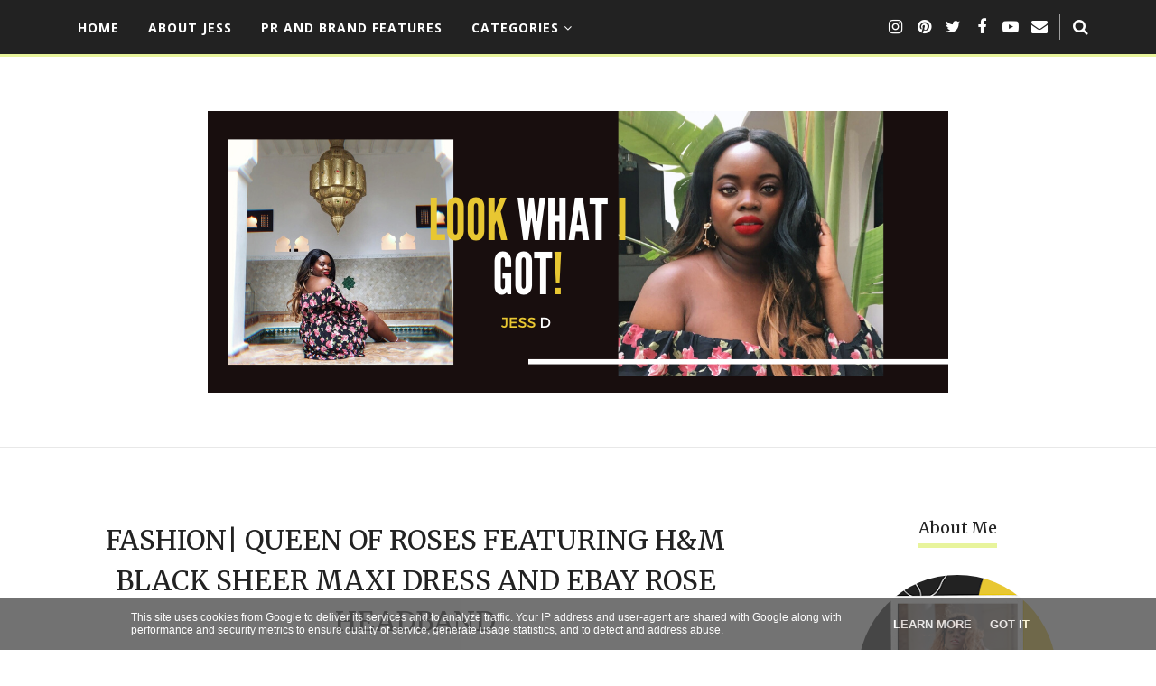

--- FILE ---
content_type: text/javascript; charset=UTF-8
request_url: https://www.lookwhatigot.co.uk/feeds/posts/summary/?callback=jQuery112007996854363400172_1766951211475&category=ebay&max-results=5&alt=json-in-script
body_size: 6129
content:
// API callback
jQuery112007996854363400172_1766951211475({"version":"1.0","encoding":"UTF-8","feed":{"xmlns":"http://www.w3.org/2005/Atom","xmlns$openSearch":"http://a9.com/-/spec/opensearchrss/1.0/","xmlns$blogger":"http://schemas.google.com/blogger/2008","xmlns$georss":"http://www.georss.org/georss","xmlns$gd":"http://schemas.google.com/g/2005","xmlns$thr":"http://purl.org/syndication/thread/1.0","id":{"$t":"tag:blogger.com,1999:blog-7701373090352600340"},"updated":{"$t":"2025-12-28T18:27:32.363+00:00"},"category":[{"term":"OOTD"},{"term":"lifestyle"},{"term":"FASHION"},{"term":"london"},{"term":"FOTD"},{"term":"Primark"},{"term":"beauty"},{"term":"New Look"},{"term":"event"},{"term":"NOTD"},{"term":"Boohoo"},{"term":"Superdry"},{"term":"ebay"},{"term":"review"},{"term":"River Island"},{"term":"press day"},{"term":"Nail art"},{"term":"ASOS"},{"term":"H\u0026M"},{"term":"IT'S OK"},{"term":"LFW"},{"term":"birthday"},{"term":"blogger event"},{"term":"christmas"},{"term":"hair"},{"term":"Giveaway"},{"term":"LONDON FASHION WEEK"},{"term":"SELECT FASHION"},{"term":"Sleek"},{"term":"Barry M"},{"term":"GEORGE AT ASDA"},{"term":"Gosh"},{"term":"H and M"},{"term":"Handpicked Media"},{"term":"House of Fraser"},{"term":"ITSOK"},{"term":"KALEIDOSCOPE"},{"term":"LooK What I Made"},{"term":"SPECSAVERS"},{"term":"anxiety"},{"term":"boots"},{"term":"forever 21"},{"term":"jeans"},{"term":"lingerie"},{"term":"nail it"},{"term":"valentines day"},{"term":"warehouse"},{"term":"#LFW"},{"term":"2020"},{"term":"AW14"},{"term":"Birthday Lust List"},{"term":"Curvy Kate event"},{"term":"FBL"},{"term":"Happy Birthday to me"},{"term":"Kurt Geiger"},{"term":"LFWknd"},{"term":"Leopard"},{"term":"MARKS AND SPENCER"},{"term":"Mally"},{"term":"OOTN"},{"term":"SENNHEISER"},{"term":"SS13"},{"term":"Song of the moment"},{"term":"Statement"},{"term":"TRAVEL"},{"term":"Topman"},{"term":"VALENTINE'S"},{"term":"Where I've been....."},{"term":"a\/w 2012"},{"term":"affinitas"},{"term":"bershka"},{"term":"bloggers"},{"term":"by jess d"},{"term":"chocker shoes"},{"term":"content creator tips"},{"term":"currys"},{"term":"dating"},{"term":"debenhams"},{"term":"dress"},{"term":"ephraim yeboah"},{"term":"fbl bloggers"},{"term":"food"},{"term":"fragrance direct"},{"term":"guest post"},{"term":"halloween"},{"term":"how to"},{"term":"ikrush"},{"term":"irresistible me"},{"term":"its ok"},{"term":"joes blogs"},{"term":"lust list"},{"term":"nailit"},{"term":"next"},{"term":"parfait"},{"term":"party"},{"term":"photography"},{"term":"pressday"},{"term":"ss15"},{"term":"summer"},{"term":"university"},{"term":"youtube"},{"term":"#carnivalfiest"},{"term":"#hpmemory2012"},{"term":"#nbnworkshop"},{"term":"#simplybereal moments"},{"term":"17"},{"term":"2013"},{"term":"2013goals"},{"term":"2015"},{"term":"5 year blogging itch"},{"term":"5THVIEWBLOGGERS"},{"term":"70S"},{"term":"ACUREGEN"},{"term":"ACUVUE"},{"term":"ALACARTECOSMETICS"},{"term":"ANGELINA JOLIE"},{"term":"APRICOT"},{"term":"ASDA"},{"term":"Arty Ring"},{"term":"BBC"},{"term":"BLOGGING"},{"term":"BLOGGING EVENT.BLOGGERS TEA PARTY"},{"term":"BOHO"},{"term":"BPR"},{"term":"Birthday Pressies"},{"term":"Black Hair Magazine"},{"term":"Blogger Challenge"},{"term":"Bye 2011"},{"term":"CHEMICAL PEEL"},{"term":"COVENT GARDEN"},{"term":"Career pathways social media"},{"term":"Christmas Party"},{"term":"DOROTHY PERKINS"},{"term":"Dolly Bow Bow"},{"term":"E.L.F"},{"term":"EGO SHOES"},{"term":"Easter"},{"term":"Elmina Catle"},{"term":"FANTASTIC SERVICES"},{"term":"FASHION SHOOT.TEA PARTY"},{"term":"FASHION UNION"},{"term":"FEMME LUXE FINERY"},{"term":"FESTIVAL FASHION"},{"term":"FLATFORMS"},{"term":"FLOWER CHILD"},{"term":"FOTS"},{"term":"ForeverSweet89"},{"term":"Freemans"},{"term":"GO APE"},{"term":"Gok"},{"term":"HAPPY"},{"term":"HARLEY STREET"},{"term":"HM"},{"term":"HTC ONE M9"},{"term":"Happy V-day"},{"term":"I did it"},{"term":"In the Mall"},{"term":"Instagram"},{"term":"It's one of those days"},{"term":"JEWEL STREET"},{"term":"JEWLLERY"},{"term":"JUMPSUIT"},{"term":"Jolita Jewellery"},{"term":"KALEDISCOPE"},{"term":"KAT AND BEE"},{"term":"Kakum and the Crocodile"},{"term":"Kookai"},{"term":"LCM"},{"term":"LEESA"},{"term":"LOOK FANTASTIC"},{"term":"LOVE"},{"term":"LOVEGLASSES"},{"term":"LWIG"},{"term":"LWIG:It's been a year"},{"term":"LYDC"},{"term":"LYDC LONDON"},{"term":"Liz Earle"},{"term":"Look Competiton entry"},{"term":"Love that Look"},{"term":"Lust List 001"},{"term":"Lust List 002"},{"term":"Lust List 003"},{"term":"Lust List 004"},{"term":"M AND S"},{"term":"MAKEUP"},{"term":"MELARICHE"},{"term":"MISSGUIDE"},{"term":"MONEY SAVING"},{"term":"MOROCCO"},{"term":"MUSICAL BINGO"},{"term":"Maybelline"},{"term":"Missguided"},{"term":"N07"},{"term":"NEW BEGGININGS"},{"term":"NIGHT OUT"},{"term":"NO7"},{"term":"Nailsinc"},{"term":"OLIVER SPENCER"},{"term":"OUTFIT"},{"term":"PIZZA"},{"term":"PRIMAR"},{"term":"PURISKIN"},{"term":"Pink Punch"},{"term":"RAY BAN"},{"term":"RED BULL STUDIOS"},{"term":"RED SHE SAID"},{"term":"REISS"},{"term":"RICHMOND"},{"term":"RIMMELLIZ EARLE"},{"term":"Roar"},{"term":"SAVOO"},{"term":"SK:N CLINCS"},{"term":"SNAKESKIN BOOTS"},{"term":"STYLE SWAP"},{"term":"STYLISH"},{"term":"SUNGLASS HUT"},{"term":"SWIMWEAR"},{"term":"Sammi"},{"term":"So I'm moving on up"},{"term":"Summer in Surrey"},{"term":"Superdrug"},{"term":"TAKING RISK"},{"term":"TOP"},{"term":"TOTE BAG"},{"term":"Thats what friends are for...."},{"term":"The Look Lounge"},{"term":"The Lust List 005"},{"term":"The Lust List 006"},{"term":"The Lust List 010"},{"term":"The Lust List 011"},{"term":"The Lust List 012"},{"term":"The Lust List 014"},{"term":"The Lust List 015"},{"term":"The Lust List:007"},{"term":"The Lust List:008"},{"term":"The Lust List:009"},{"term":"The Woolmark company"},{"term":"The last few days with the Cruise"},{"term":"Topshop"},{"term":"ULTIMO"},{"term":"VEET"},{"term":"Vaseline"},{"term":"WHAT IS YOUR WHY"},{"term":"WHY I ALMOST QUIT BLOGGING"},{"term":"WORK"},{"term":"Westfield"},{"term":"What's in my bag"},{"term":"Zimbabwe"},{"term":"american eagle outfitters"},{"term":"anna lou london"},{"term":"asos marketplace"},{"term":"aztec"},{"term":"bags"},{"term":"bagsoflove"},{"term":"barratts"},{"term":"beauty look"},{"term":"beginnings"},{"term":"black beauty"},{"term":"black dress"},{"term":"black hair care"},{"term":"blog"},{"term":"bodycon"},{"term":"bodyshop"},{"term":"bomber jacket"},{"term":"bow tie"},{"term":"boxing day"},{"term":"browhaus"},{"term":"capology"},{"term":"cheaper alternatives"},{"term":"chiara fashion"},{"term":"children in need"},{"term":"chinaa glaze"},{"term":"chlobo"},{"term":"chloe"},{"term":"claires"},{"term":"clear agency"},{"term":"collection 2000"},{"term":"competition"},{"term":"competiton"},{"term":"cosby"},{"term":"dance"},{"term":"dental"},{"term":"depression"},{"term":"desire clothing"},{"term":"diy"},{"term":"eaburns"},{"term":"fashion show"},{"term":"fcuk"},{"term":"fd avenue"},{"term":"festival"},{"term":"fiorelli"},{"term":"fishtail"},{"term":"fitness"},{"term":"forever unique"},{"term":"fossil"},{"term":"fotd.tmart.review"},{"term":"fuckboys"},{"term":"gifts"},{"term":"glasses"},{"term":"glasses direct"},{"term":"goals"},{"term":"godhood"},{"term":"gradlife"},{"term":"granddad"},{"term":"great plains"},{"term":"green tatan coat"},{"term":"groupon"},{"term":"grunge"},{"term":"hair tips"},{"term":"harley street dental"},{"term":"health"},{"term":"heelsvsflats"},{"term":"hint hunt"},{"term":"hoxton"},{"term":"illustration"},{"term":"in love with fashion"},{"term":"it has been fun"},{"term":"it is ok to"},{"term":"jewellery"},{"term":"joes bloggers"},{"term":"joesbloggers"},{"term":"know your worth"},{"term":"learning how to swim"},{"term":"legal and general"},{"term":"lockdown"},{"term":"london boohoo"},{"term":"london eye"},{"term":"loosing my blogger mojo"},{"term":"lust list 016"},{"term":"lust list 017"},{"term":"lust list 018"},{"term":"lust list 019"},{"term":"lust list 020"},{"term":"lyst"},{"term":"make up"},{"term":"makeup revolution"},{"term":"making money"},{"term":"malibu"},{"term":"masculine"},{"term":"mean girls"},{"term":"mondalu"},{"term":"motel rocks"},{"term":"music"},{"term":"nart"},{"term":"new"},{"term":"nica"},{"term":"nine by savannah miller"},{"term":"old sorting office"},{"term":"onesie"},{"term":"oral cancer"},{"term":"pastel"},{"term":"perfume"},{"term":"phase eight"},{"term":"piercing"},{"term":"press days"},{"term":"primrk"},{"term":"print"},{"term":"quater life crisis"},{"term":"queen of roses"},{"term":"red and leather"},{"term":"resolutions"},{"term":"results"},{"term":"run"},{"term":"santa run"},{"term":"shatter nails"},{"term":"shea moisture"},{"term":"shoreditch"},{"term":"simplybe"},{"term":"spring"},{"term":"spring\/summer 2012 trends"},{"term":"ss14"},{"term":"stress"},{"term":"style challenge"},{"term":"style me if you can"},{"term":"stylish edibles"},{"term":"sudio"},{"term":"sunglassesshop"},{"term":"tanning"},{"term":"tartan"},{"term":"tech"},{"term":"teeth"},{"term":"tenerife"},{"term":"the bodyshop"},{"term":"the lion king"},{"term":"the lust list"},{"term":"the olympics"},{"term":"the paralympics"},{"term":"thomas cook airlines"},{"term":"three UK"},{"term":"tortillia"},{"term":"trends"},{"term":"tshirt"},{"term":"vfno"},{"term":"vision board"},{"term":"vivienne westwood"},{"term":"westfiels"},{"term":"winner"},{"term":"winter"},{"term":"wishlist"},{"term":"zombies"}],"title":{"type":"text","$t":"LWIG:Look What I Got! \/\/ A UK Fashion and Beauty blog"},"subtitle":{"type":"html","$t":""},"link":[{"rel":"http://schemas.google.com/g/2005#feed","type":"application/atom+xml","href":"https:\/\/www.lookwhatigot.co.uk\/feeds\/posts\/summary"},{"rel":"self","type":"application/atom+xml","href":"https:\/\/www.blogger.com\/feeds\/7701373090352600340\/posts\/summary?alt=json-in-script\u0026max-results=5\u0026category=ebay"},{"rel":"alternate","type":"text/html","href":"https:\/\/www.lookwhatigot.co.uk\/search\/label\/ebay"},{"rel":"hub","href":"http://pubsubhubbub.appspot.com/"},{"rel":"next","type":"application/atom+xml","href":"https:\/\/www.blogger.com\/feeds\/7701373090352600340\/posts\/summary?alt=json-in-script\u0026start-index=6\u0026max-results=5\u0026category=ebay"}],"author":[{"name":{"$t":"Jess D"},"uri":{"$t":"http:\/\/www.blogger.com\/profile\/08464834535974522027"},"email":{"$t":"noreply@blogger.com"},"gd$image":{"rel":"http://schemas.google.com/g/2005#thumbnail","width":"32","height":"32","src":"\/\/3.bp.blogspot.com\/-4TxQuJW6xo0\/Xrlxlc5u8CI\/AAAAAAABELI\/vVlobEJMFIMeLiRyc8Bu4e3ozRrrxX85wCK4BGAYYCw\/s220\/jd_lwig_36918006_2243334132565085_2842532579104522240_n.jpg"}}],"generator":{"version":"7.00","uri":"http://www.blogger.com","$t":"Blogger"},"openSearch$totalResults":{"$t":"9"},"openSearch$startIndex":{"$t":"1"},"openSearch$itemsPerPage":{"$t":"5"},"entry":[{"id":{"$t":"tag:blogger.com,1999:blog-7701373090352600340.post-5823494555695795274"},"published":{"$t":"2017-04-13T16:31:00.000+01:00"},"updated":{"$t":"2017-04-13T16:32:01.221+01:00"},"category":[{"scheme":"http://www.blogger.com/atom/ns#","term":"ebay"},{"scheme":"http://www.blogger.com/atom/ns#","term":"OOTD"},{"scheme":"http://www.blogger.com/atom/ns#","term":"Primark"},{"scheme":"http://www.blogger.com/atom/ns#","term":"WHY I ALMOST QUIT BLOGGING"}],"title":{"type":"text","$t":"WHY I ALMOST QUIT BLOGGING "},"summary":{"type":"text","$t":"I never thought I'd be back to writing my blog. Honestly, after 6 years of Look What I Got! The idea of blogging or content creating was so uninteresting. I had touched on this a couple of times​ through blog posts, and I really did try to change things up, and take a break.\u0026nbsp;But the more my life seemed to change, the more my blog, which had been such an integral part of my life, reduced "},"link":[{"rel":"replies","type":"application/atom+xml","href":"https:\/\/www.lookwhatigot.co.uk\/feeds\/5823494555695795274\/comments\/default","title":"Post Comments"},{"rel":"replies","type":"text/html","href":"https:\/\/www.lookwhatigot.co.uk\/2017\/04\/why-i-almost-quit-blogging.html#comment-form","title":"10 Comments"},{"rel":"edit","type":"application/atom+xml","href":"https:\/\/www.blogger.com\/feeds\/7701373090352600340\/posts\/default\/5823494555695795274"},{"rel":"self","type":"application/atom+xml","href":"https:\/\/www.blogger.com\/feeds\/7701373090352600340\/posts\/default\/5823494555695795274"},{"rel":"alternate","type":"text/html","href":"https:\/\/www.lookwhatigot.co.uk\/2017\/04\/why-i-almost-quit-blogging.html","title":"WHY I ALMOST QUIT BLOGGING "}],"author":[{"name":{"$t":"Jess D"},"uri":{"$t":"http:\/\/www.blogger.com\/profile\/08464834535974522027"},"email":{"$t":"noreply@blogger.com"},"gd$image":{"rel":"http://schemas.google.com/g/2005#thumbnail","width":"32","height":"32","src":"\/\/3.bp.blogspot.com\/-4TxQuJW6xo0\/Xrlxlc5u8CI\/AAAAAAABELI\/vVlobEJMFIMeLiRyc8Bu4e3ozRrrxX85wCK4BGAYYCw\/s220\/jd_lwig_36918006_2243334132565085_2842532579104522240_n.jpg"}}],"media$thumbnail":{"xmlns$media":"http://search.yahoo.com/mrss/","url":"https:\/\/blogger.googleusercontent.com\/img\/b\/R29vZ2xl\/AVvXsEgjHdbGGW2vtC9rY8PXc-ItuhH6cJvqcEbyJeJKbZz3ksUdlcCejU8wO6uPZZNtfq1KjOvIMKHHtidnXcj4_gYz_UmiSD9-b2mrfkOnFFYc_c9jw9Ds2lcHZ2qlGQD5WQXBszm4JQrAHb8\/s72-c\/1.jpg","height":"72","width":"72"},"thr$total":{"$t":"10"}},{"id":{"$t":"tag:blogger.com,1999:blog-7701373090352600340.post-3749348564830763609"},"published":{"$t":"2016-03-12T10:51:00.000+00:00"},"updated":{"$t":"2016-03-14T02:31:16.445+00:00"},"category":[{"scheme":"http://www.blogger.com/atom/ns#","term":"Boohoo"},{"scheme":"http://www.blogger.com/atom/ns#","term":"ebay"},{"scheme":"http://www.blogger.com/atom/ns#","term":"H\u0026M"},{"scheme":"http://www.blogger.com/atom/ns#","term":"Primark"}],"title":{"type":"text","$t":"FASHION| I'M ALL ABOUT BEING COLOURFUL"},"summary":{"type":"text","$t":"OOTD (that's outfit of the day's) to you non blogger folk, have taken a bit of a backseat on LWIG, as I progress on my journey of being REAL, on my little corner of the internet. 5 years of being a blogger and sometimes you get tired of following the status quo. You know what I mean? You get tired of talking about all the fluffy stuff, and get drawn to the more rawer subjects, things that make "},"link":[{"rel":"replies","type":"application/atom+xml","href":"https:\/\/www.lookwhatigot.co.uk\/feeds\/3749348564830763609\/comments\/default","title":"Post Comments"},{"rel":"replies","type":"text/html","href":"https:\/\/www.lookwhatigot.co.uk\/2016\/03\/fashion-im-all-about-being-colourful.html#comment-form","title":"6 Comments"},{"rel":"edit","type":"application/atom+xml","href":"https:\/\/www.blogger.com\/feeds\/7701373090352600340\/posts\/default\/3749348564830763609"},{"rel":"self","type":"application/atom+xml","href":"https:\/\/www.blogger.com\/feeds\/7701373090352600340\/posts\/default\/3749348564830763609"},{"rel":"alternate","type":"text/html","href":"https:\/\/www.lookwhatigot.co.uk\/2016\/03\/fashion-im-all-about-being-colourful.html","title":"FASHION| I'M ALL ABOUT BEING COLOURFUL"}],"author":[{"name":{"$t":"Jess D"},"uri":{"$t":"http:\/\/www.blogger.com\/profile\/08464834535974522027"},"email":{"$t":"noreply@blogger.com"},"gd$image":{"rel":"http://schemas.google.com/g/2005#thumbnail","width":"32","height":"32","src":"\/\/3.bp.blogspot.com\/-4TxQuJW6xo0\/Xrlxlc5u8CI\/AAAAAAABELI\/vVlobEJMFIMeLiRyc8Bu4e3ozRrrxX85wCK4BGAYYCw\/s220\/jd_lwig_36918006_2243334132565085_2842532579104522240_n.jpg"}}],"media$thumbnail":{"xmlns$media":"http://search.yahoo.com/mrss/","url":"https:\/\/blogger.googleusercontent.com\/img\/b\/R29vZ2xl\/AVvXsEh3QQ9irikw05nBE7nnqai_GcSftuOWS4mCzkvnXQ5shI6Sed77XJa9k2kHmXpeCOMSev27K65AHQQKwSsrqeiyEJdIl0Gc8pfPB9O-REcycXbTZnvkJXLTa871wZhcvaZ6N0PLlYvUiJc\/s72-c\/1.jpg","height":"72","width":"72"},"thr$total":{"$t":"6"}},{"id":{"$t":"tag:blogger.com,1999:blog-7701373090352600340.post-8696408166225626329"},"published":{"$t":"2015-10-20T08:01:00.000+01:00"},"updated":{"$t":"2015-10-20T08:01:02.081+01:00"},"category":[{"scheme":"http://www.blogger.com/atom/ns#","term":"browhaus"},{"scheme":"http://www.blogger.com/atom/ns#","term":"ebay"},{"scheme":"http://www.blogger.com/atom/ns#","term":"New Look"},{"scheme":"http://www.blogger.com/atom/ns#","term":"OOTD"},{"scheme":"http://www.blogger.com/atom/ns#","term":"SELECT FASHION"}],"title":{"type":"text","$t":"FASHION | THE GREY SLIT MAXI DRESS AND FULL LASHES FEATURING EBAY AND BROWHAUS"},"summary":{"type":"text","$t":"Omg, here I am with another OOTD. I tell you it has been a minute, but I have been dying to show this Grey split maxi dress from Ebay, and also my nifty lash extensions that the lovely guys at Browhaus (Islington branch) did for me.\u0026nbsp;\n\n  var _gaq = _gaq || [];\n  _gaq.push(['_setAccount', 'UA-37664710-1']);\n  _gaq.push(['_trackPageview']);\n\n  (function() {\n    var ga = document.createElement('"},"link":[{"rel":"replies","type":"application/atom+xml","href":"https:\/\/www.lookwhatigot.co.uk\/feeds\/8696408166225626329\/comments\/default","title":"Post Comments"},{"rel":"replies","type":"text/html","href":"https:\/\/www.lookwhatigot.co.uk\/2015\/10\/fashion-grey-slit-maxi-dress-and-full.html#comment-form","title":"17 Comments"},{"rel":"edit","type":"application/atom+xml","href":"https:\/\/www.blogger.com\/feeds\/7701373090352600340\/posts\/default\/8696408166225626329"},{"rel":"self","type":"application/atom+xml","href":"https:\/\/www.blogger.com\/feeds\/7701373090352600340\/posts\/default\/8696408166225626329"},{"rel":"alternate","type":"text/html","href":"https:\/\/www.lookwhatigot.co.uk\/2015\/10\/fashion-grey-slit-maxi-dress-and-full.html","title":"FASHION | THE GREY SLIT MAXI DRESS AND FULL LASHES FEATURING EBAY AND BROWHAUS"}],"author":[{"name":{"$t":"Jess D"},"uri":{"$t":"http:\/\/www.blogger.com\/profile\/08464834535974522027"},"email":{"$t":"noreply@blogger.com"},"gd$image":{"rel":"http://schemas.google.com/g/2005#thumbnail","width":"32","height":"32","src":"\/\/3.bp.blogspot.com\/-4TxQuJW6xo0\/Xrlxlc5u8CI\/AAAAAAABELI\/vVlobEJMFIMeLiRyc8Bu4e3ozRrrxX85wCK4BGAYYCw\/s220\/jd_lwig_36918006_2243334132565085_2842532579104522240_n.jpg"}}],"media$thumbnail":{"xmlns$media":"http://search.yahoo.com/mrss/","url":"https:\/\/blogger.googleusercontent.com\/img\/b\/R29vZ2xl\/AVvXsEhyLvBMwGa-t8YVVyZ97RkBNaSr9x3ktCWel8vpX_KObtlkdFAs9Q2BdIF0ktiIle_MjaGdSd_xY4F1I_itLKGQQmqVXH1j3glJHLW3QhViYZnsN80bJAlXN1DRIFc1BBMGEqnGtX7MW48\/s72-c\/1.jpg","height":"72","width":"72"},"thr$total":{"$t":"17"}},{"id":{"$t":"tag:blogger.com,1999:blog-7701373090352600340.post-6926825393022398858"},"published":{"$t":"2015-04-21T08:30:00.000+01:00"},"updated":{"$t":"2015-04-21T08:30:00.458+01:00"},"category":[{"scheme":"http://www.blogger.com/atom/ns#","term":"ebay"},{"scheme":"http://www.blogger.com/atom/ns#","term":"HM"},{"scheme":"http://www.blogger.com/atom/ns#","term":"london"},{"scheme":"http://www.blogger.com/atom/ns#","term":"New Look"},{"scheme":"http://www.blogger.com/atom/ns#","term":"OOTD"}],"title":{"type":"text","$t":"FASHION| QUEEN OF ROSES FEATURING H\u0026M BLACK SHEER MAXI DRESS AND EBAY ROSE HEADBAND"},"summary":{"type":"text","$t":"I have always enjoyed pushing the boundaries when it comes to fashion, and I think as my life goes in a new direction, I enjoy pushing it even more. For me, fashion is an expression of who I am. As I embark on something new, something uncertain, I want my fashion to represent this. You see, I don't have a definitive style, I just like to experiment. One moment I will be extremely girly, the next "},"link":[{"rel":"replies","type":"application/atom+xml","href":"https:\/\/www.lookwhatigot.co.uk\/feeds\/6926825393022398858\/comments\/default","title":"Post Comments"},{"rel":"replies","type":"text/html","href":"https:\/\/www.lookwhatigot.co.uk\/2015\/04\/fashion-queen-of-roses-featuring-h.html#comment-form","title":"10 Comments"},{"rel":"edit","type":"application/atom+xml","href":"https:\/\/www.blogger.com\/feeds\/7701373090352600340\/posts\/default\/6926825393022398858"},{"rel":"self","type":"application/atom+xml","href":"https:\/\/www.blogger.com\/feeds\/7701373090352600340\/posts\/default\/6926825393022398858"},{"rel":"alternate","type":"text/html","href":"https:\/\/www.lookwhatigot.co.uk\/2015\/04\/fashion-queen-of-roses-featuring-h.html","title":"FASHION| QUEEN OF ROSES FEATURING H\u0026M BLACK SHEER MAXI DRESS AND EBAY ROSE HEADBAND"}],"author":[{"name":{"$t":"Jess D"},"uri":{"$t":"http:\/\/www.blogger.com\/profile\/08464834535974522027"},"email":{"$t":"noreply@blogger.com"},"gd$image":{"rel":"http://schemas.google.com/g/2005#thumbnail","width":"32","height":"32","src":"\/\/3.bp.blogspot.com\/-4TxQuJW6xo0\/Xrlxlc5u8CI\/AAAAAAABELI\/vVlobEJMFIMeLiRyc8Bu4e3ozRrrxX85wCK4BGAYYCw\/s220\/jd_lwig_36918006_2243334132565085_2842532579104522240_n.jpg"}}],"media$thumbnail":{"xmlns$media":"http://search.yahoo.com/mrss/","url":"https:\/\/blogger.googleusercontent.com\/img\/b\/R29vZ2xl\/AVvXsEgMQ3xo682DcL8g0cblDeyiFKsRHDeWCskUXj_IeuyeC2ikvvcAHQhrFpo-liNNMkh30zc6xyTBeQivfVCq9UH3YulQAb-3-735Il6k7gJhVM_eaj_XEId020bS-cACRU09Sypmk0mi2IE\/s72-c\/Fashion_Queen+of+Roses.png","height":"72","width":"72"},"thr$total":{"$t":"10"}},{"id":{"$t":"tag:blogger.com,1999:blog-7701373090352600340.post-5317978344599030172"},"published":{"$t":"2014-10-30T12:25:00.005+00:00"},"updated":{"$t":"2014-10-30T12:25:55.737+00:00"},"category":[{"scheme":"http://www.blogger.com/atom/ns#","term":"ASOS"},{"scheme":"http://www.blogger.com/atom/ns#","term":"ebay"},{"scheme":"http://www.blogger.com/atom/ns#","term":"FASHION"},{"scheme":"http://www.blogger.com/atom/ns#","term":"OOTD"},{"scheme":"http://www.blogger.com/atom/ns#","term":"Primark"},{"scheme":"http://www.blogger.com/atom/ns#","term":"warehouse"}],"title":{"type":"text","$t":"FASHION| GEEK GLASSES AND A COLOURFUL SKIRT FEATURING ASOS,PRIMARK AND WAREHOUSE"},"summary":{"type":"text","$t":"\n\n\n\n\n\n\n\n\n\n\n\n\n\n\n\n\n\n\n\n\n\n\n\n\nHat-Topman (similar here)\n\n  var _gaq = _gaq || [];\n  _gaq.push(['_setAccount', 'UA-37664710-1']);\n  _gaq.push(['_trackPageview']);\n\n  (function() {\n    var ga = document.createElement('script'); ga.type = 'text\/javascript'; ga.async = true;\n    ga.src = ('https:' == document.location.protocol ? 'https:\/\/ssl' : 'http:\/\/www') + '.google-analytics.com\/ga.js';\n    var s = "},"link":[{"rel":"replies","type":"application/atom+xml","href":"https:\/\/www.lookwhatigot.co.uk\/feeds\/5317978344599030172\/comments\/default","title":"Post Comments"},{"rel":"replies","type":"text/html","href":"https:\/\/www.lookwhatigot.co.uk\/2014\/10\/fashion-geek-glasses-and-colourful.html#comment-form","title":"12 Comments"},{"rel":"edit","type":"application/atom+xml","href":"https:\/\/www.blogger.com\/feeds\/7701373090352600340\/posts\/default\/5317978344599030172"},{"rel":"self","type":"application/atom+xml","href":"https:\/\/www.blogger.com\/feeds\/7701373090352600340\/posts\/default\/5317978344599030172"},{"rel":"alternate","type":"text/html","href":"https:\/\/www.lookwhatigot.co.uk\/2014\/10\/fashion-geek-glasses-and-colourful.html","title":"FASHION| GEEK GLASSES AND A COLOURFUL SKIRT FEATURING ASOS,PRIMARK AND WAREHOUSE"}],"author":[{"name":{"$t":"Jess D"},"uri":{"$t":"http:\/\/www.blogger.com\/profile\/08464834535974522027"},"email":{"$t":"noreply@blogger.com"},"gd$image":{"rel":"http://schemas.google.com/g/2005#thumbnail","width":"32","height":"32","src":"\/\/3.bp.blogspot.com\/-4TxQuJW6xo0\/Xrlxlc5u8CI\/AAAAAAABELI\/vVlobEJMFIMeLiRyc8Bu4e3ozRrrxX85wCK4BGAYYCw\/s220\/jd_lwig_36918006_2243334132565085_2842532579104522240_n.jpg"}}],"media$thumbnail":{"xmlns$media":"http://search.yahoo.com/mrss/","url":"https:\/\/blogger.googleusercontent.com\/img\/b\/R29vZ2xl\/AVvXsEiHeT7_PertzA0az7nwg5mhFMda9KHcirL-tTeCsT1KSarZnE7L_AnEmboaN6pru-Ivc_9b6J-JWxkWUyr05pA-leBW4yq3qvzY90HGqw9UPF3z75UKSWpYtjNP8nCLnN67sitgE7n0RRw\/s72-c\/Jess+26.jpg","height":"72","width":"72"},"thr$total":{"$t":"12"}}]}});

--- FILE ---
content_type: text/javascript; charset=UTF-8
request_url: https://www.lookwhatigot.co.uk/feeds/posts/summary/?callback=jQuery112007996854363400172_1766951211479&category=OOTD&max-results=5&alt=json-in-script
body_size: 6209
content:
// API callback
jQuery112007996854363400172_1766951211479({"version":"1.0","encoding":"UTF-8","feed":{"xmlns":"http://www.w3.org/2005/Atom","xmlns$openSearch":"http://a9.com/-/spec/opensearchrss/1.0/","xmlns$blogger":"http://schemas.google.com/blogger/2008","xmlns$georss":"http://www.georss.org/georss","xmlns$gd":"http://schemas.google.com/g/2005","xmlns$thr":"http://purl.org/syndication/thread/1.0","id":{"$t":"tag:blogger.com,1999:blog-7701373090352600340"},"updated":{"$t":"2025-12-28T18:27:32.363+00:00"},"category":[{"term":"OOTD"},{"term":"lifestyle"},{"term":"FASHION"},{"term":"london"},{"term":"FOTD"},{"term":"Primark"},{"term":"beauty"},{"term":"New Look"},{"term":"event"},{"term":"NOTD"},{"term":"Boohoo"},{"term":"Superdry"},{"term":"ebay"},{"term":"review"},{"term":"River Island"},{"term":"press day"},{"term":"Nail art"},{"term":"ASOS"},{"term":"H\u0026M"},{"term":"IT'S OK"},{"term":"LFW"},{"term":"birthday"},{"term":"blogger event"},{"term":"christmas"},{"term":"hair"},{"term":"Giveaway"},{"term":"LONDON FASHION WEEK"},{"term":"SELECT FASHION"},{"term":"Sleek"},{"term":"Barry M"},{"term":"GEORGE AT ASDA"},{"term":"Gosh"},{"term":"H and M"},{"term":"Handpicked Media"},{"term":"House of Fraser"},{"term":"ITSOK"},{"term":"KALEIDOSCOPE"},{"term":"LooK What I Made"},{"term":"SPECSAVERS"},{"term":"anxiety"},{"term":"boots"},{"term":"forever 21"},{"term":"jeans"},{"term":"lingerie"},{"term":"nail it"},{"term":"valentines day"},{"term":"warehouse"},{"term":"#LFW"},{"term":"2020"},{"term":"AW14"},{"term":"Birthday Lust List"},{"term":"Curvy Kate event"},{"term":"FBL"},{"term":"Happy Birthday to me"},{"term":"Kurt Geiger"},{"term":"LFWknd"},{"term":"Leopard"},{"term":"MARKS AND SPENCER"},{"term":"Mally"},{"term":"OOTN"},{"term":"SENNHEISER"},{"term":"SS13"},{"term":"Song of the moment"},{"term":"Statement"},{"term":"TRAVEL"},{"term":"Topman"},{"term":"VALENTINE'S"},{"term":"Where I've been....."},{"term":"a\/w 2012"},{"term":"affinitas"},{"term":"bershka"},{"term":"bloggers"},{"term":"by jess d"},{"term":"chocker shoes"},{"term":"content creator tips"},{"term":"currys"},{"term":"dating"},{"term":"debenhams"},{"term":"dress"},{"term":"ephraim yeboah"},{"term":"fbl bloggers"},{"term":"food"},{"term":"fragrance direct"},{"term":"guest post"},{"term":"halloween"},{"term":"how to"},{"term":"ikrush"},{"term":"irresistible me"},{"term":"its ok"},{"term":"joes blogs"},{"term":"lust list"},{"term":"nailit"},{"term":"next"},{"term":"parfait"},{"term":"party"},{"term":"photography"},{"term":"pressday"},{"term":"ss15"},{"term":"summer"},{"term":"university"},{"term":"youtube"},{"term":"#carnivalfiest"},{"term":"#hpmemory2012"},{"term":"#nbnworkshop"},{"term":"#simplybereal moments"},{"term":"17"},{"term":"2013"},{"term":"2013goals"},{"term":"2015"},{"term":"5 year blogging itch"},{"term":"5THVIEWBLOGGERS"},{"term":"70S"},{"term":"ACUREGEN"},{"term":"ACUVUE"},{"term":"ALACARTECOSMETICS"},{"term":"ANGELINA JOLIE"},{"term":"APRICOT"},{"term":"ASDA"},{"term":"Arty Ring"},{"term":"BBC"},{"term":"BLOGGING"},{"term":"BLOGGING EVENT.BLOGGERS TEA PARTY"},{"term":"BOHO"},{"term":"BPR"},{"term":"Birthday Pressies"},{"term":"Black Hair Magazine"},{"term":"Blogger Challenge"},{"term":"Bye 2011"},{"term":"CHEMICAL PEEL"},{"term":"COVENT GARDEN"},{"term":"Career pathways social media"},{"term":"Christmas Party"},{"term":"DOROTHY PERKINS"},{"term":"Dolly Bow Bow"},{"term":"E.L.F"},{"term":"EGO SHOES"},{"term":"Easter"},{"term":"Elmina Catle"},{"term":"FANTASTIC SERVICES"},{"term":"FASHION SHOOT.TEA PARTY"},{"term":"FASHION UNION"},{"term":"FEMME LUXE FINERY"},{"term":"FESTIVAL FASHION"},{"term":"FLATFORMS"},{"term":"FLOWER CHILD"},{"term":"FOTS"},{"term":"ForeverSweet89"},{"term":"Freemans"},{"term":"GO APE"},{"term":"Gok"},{"term":"HAPPY"},{"term":"HARLEY STREET"},{"term":"HM"},{"term":"HTC ONE M9"},{"term":"Happy V-day"},{"term":"I did it"},{"term":"In the Mall"},{"term":"Instagram"},{"term":"It's one of those days"},{"term":"JEWEL STREET"},{"term":"JEWLLERY"},{"term":"JUMPSUIT"},{"term":"Jolita Jewellery"},{"term":"KALEDISCOPE"},{"term":"KAT AND BEE"},{"term":"Kakum and the Crocodile"},{"term":"Kookai"},{"term":"LCM"},{"term":"LEESA"},{"term":"LOOK FANTASTIC"},{"term":"LOVE"},{"term":"LOVEGLASSES"},{"term":"LWIG"},{"term":"LWIG:It's been a year"},{"term":"LYDC"},{"term":"LYDC LONDON"},{"term":"Liz Earle"},{"term":"Look Competiton entry"},{"term":"Love that Look"},{"term":"Lust List 001"},{"term":"Lust List 002"},{"term":"Lust List 003"},{"term":"Lust List 004"},{"term":"M AND S"},{"term":"MAKEUP"},{"term":"MELARICHE"},{"term":"MISSGUIDE"},{"term":"MONEY SAVING"},{"term":"MOROCCO"},{"term":"MUSICAL BINGO"},{"term":"Maybelline"},{"term":"Missguided"},{"term":"N07"},{"term":"NEW BEGGININGS"},{"term":"NIGHT OUT"},{"term":"NO7"},{"term":"Nailsinc"},{"term":"OLIVER SPENCER"},{"term":"OUTFIT"},{"term":"PIZZA"},{"term":"PRIMAR"},{"term":"PURISKIN"},{"term":"Pink Punch"},{"term":"RAY BAN"},{"term":"RED BULL STUDIOS"},{"term":"RED SHE SAID"},{"term":"REISS"},{"term":"RICHMOND"},{"term":"RIMMELLIZ EARLE"},{"term":"Roar"},{"term":"SAVOO"},{"term":"SK:N CLINCS"},{"term":"SNAKESKIN BOOTS"},{"term":"STYLE SWAP"},{"term":"STYLISH"},{"term":"SUNGLASS HUT"},{"term":"SWIMWEAR"},{"term":"Sammi"},{"term":"So I'm moving on up"},{"term":"Summer in Surrey"},{"term":"Superdrug"},{"term":"TAKING RISK"},{"term":"TOP"},{"term":"TOTE BAG"},{"term":"Thats what friends are for...."},{"term":"The Look Lounge"},{"term":"The Lust List 005"},{"term":"The Lust List 006"},{"term":"The Lust List 010"},{"term":"The Lust List 011"},{"term":"The Lust List 012"},{"term":"The Lust List 014"},{"term":"The Lust List 015"},{"term":"The Lust List:007"},{"term":"The Lust List:008"},{"term":"The Lust List:009"},{"term":"The Woolmark company"},{"term":"The last few days with the Cruise"},{"term":"Topshop"},{"term":"ULTIMO"},{"term":"VEET"},{"term":"Vaseline"},{"term":"WHAT IS YOUR WHY"},{"term":"WHY I ALMOST QUIT BLOGGING"},{"term":"WORK"},{"term":"Westfield"},{"term":"What's in my bag"},{"term":"Zimbabwe"},{"term":"american eagle outfitters"},{"term":"anna lou london"},{"term":"asos marketplace"},{"term":"aztec"},{"term":"bags"},{"term":"bagsoflove"},{"term":"barratts"},{"term":"beauty look"},{"term":"beginnings"},{"term":"black beauty"},{"term":"black dress"},{"term":"black hair care"},{"term":"blog"},{"term":"bodycon"},{"term":"bodyshop"},{"term":"bomber jacket"},{"term":"bow tie"},{"term":"boxing day"},{"term":"browhaus"},{"term":"capology"},{"term":"cheaper alternatives"},{"term":"chiara fashion"},{"term":"children in need"},{"term":"chinaa glaze"},{"term":"chlobo"},{"term":"chloe"},{"term":"claires"},{"term":"clear agency"},{"term":"collection 2000"},{"term":"competition"},{"term":"competiton"},{"term":"cosby"},{"term":"dance"},{"term":"dental"},{"term":"depression"},{"term":"desire clothing"},{"term":"diy"},{"term":"eaburns"},{"term":"fashion show"},{"term":"fcuk"},{"term":"fd avenue"},{"term":"festival"},{"term":"fiorelli"},{"term":"fishtail"},{"term":"fitness"},{"term":"forever unique"},{"term":"fossil"},{"term":"fotd.tmart.review"},{"term":"fuckboys"},{"term":"gifts"},{"term":"glasses"},{"term":"glasses direct"},{"term":"goals"},{"term":"godhood"},{"term":"gradlife"},{"term":"granddad"},{"term":"great plains"},{"term":"green tatan coat"},{"term":"groupon"},{"term":"grunge"},{"term":"hair tips"},{"term":"harley street dental"},{"term":"health"},{"term":"heelsvsflats"},{"term":"hint hunt"},{"term":"hoxton"},{"term":"illustration"},{"term":"in love with fashion"},{"term":"it has been fun"},{"term":"it is ok to"},{"term":"jewellery"},{"term":"joes bloggers"},{"term":"joesbloggers"},{"term":"know your worth"},{"term":"learning how to swim"},{"term":"legal and general"},{"term":"lockdown"},{"term":"london boohoo"},{"term":"london eye"},{"term":"loosing my blogger mojo"},{"term":"lust list 016"},{"term":"lust list 017"},{"term":"lust list 018"},{"term":"lust list 019"},{"term":"lust list 020"},{"term":"lyst"},{"term":"make up"},{"term":"makeup revolution"},{"term":"making money"},{"term":"malibu"},{"term":"masculine"},{"term":"mean girls"},{"term":"mondalu"},{"term":"motel rocks"},{"term":"music"},{"term":"nart"},{"term":"new"},{"term":"nica"},{"term":"nine by savannah miller"},{"term":"old sorting office"},{"term":"onesie"},{"term":"oral cancer"},{"term":"pastel"},{"term":"perfume"},{"term":"phase eight"},{"term":"piercing"},{"term":"press days"},{"term":"primrk"},{"term":"print"},{"term":"quater life crisis"},{"term":"queen of roses"},{"term":"red and leather"},{"term":"resolutions"},{"term":"results"},{"term":"run"},{"term":"santa run"},{"term":"shatter nails"},{"term":"shea moisture"},{"term":"shoreditch"},{"term":"simplybe"},{"term":"spring"},{"term":"spring\/summer 2012 trends"},{"term":"ss14"},{"term":"stress"},{"term":"style challenge"},{"term":"style me if you can"},{"term":"stylish edibles"},{"term":"sudio"},{"term":"sunglassesshop"},{"term":"tanning"},{"term":"tartan"},{"term":"tech"},{"term":"teeth"},{"term":"tenerife"},{"term":"the bodyshop"},{"term":"the lion king"},{"term":"the lust list"},{"term":"the olympics"},{"term":"the paralympics"},{"term":"thomas cook airlines"},{"term":"three UK"},{"term":"tortillia"},{"term":"trends"},{"term":"tshirt"},{"term":"vfno"},{"term":"vision board"},{"term":"vivienne westwood"},{"term":"westfiels"},{"term":"winner"},{"term":"winter"},{"term":"wishlist"},{"term":"zombies"}],"title":{"type":"text","$t":"LWIG:Look What I Got! \/\/ A UK Fashion and Beauty blog"},"subtitle":{"type":"html","$t":""},"link":[{"rel":"http://schemas.google.com/g/2005#feed","type":"application/atom+xml","href":"https:\/\/www.lookwhatigot.co.uk\/feeds\/posts\/summary"},{"rel":"self","type":"application/atom+xml","href":"https:\/\/www.blogger.com\/feeds\/7701373090352600340\/posts\/summary?alt=json-in-script\u0026max-results=5\u0026category=OOTD"},{"rel":"alternate","type":"text/html","href":"https:\/\/www.lookwhatigot.co.uk\/search\/label\/OOTD"},{"rel":"hub","href":"http://pubsubhubbub.appspot.com/"},{"rel":"next","type":"application/atom+xml","href":"https:\/\/www.blogger.com\/feeds\/7701373090352600340\/posts\/summary?alt=json-in-script\u0026start-index=6\u0026max-results=5\u0026category=OOTD"}],"author":[{"name":{"$t":"Jess D"},"uri":{"$t":"http:\/\/www.blogger.com\/profile\/08464834535974522027"},"email":{"$t":"noreply@blogger.com"},"gd$image":{"rel":"http://schemas.google.com/g/2005#thumbnail","width":"32","height":"32","src":"\/\/3.bp.blogspot.com\/-4TxQuJW6xo0\/Xrlxlc5u8CI\/AAAAAAABELI\/vVlobEJMFIMeLiRyc8Bu4e3ozRrrxX85wCK4BGAYYCw\/s220\/jd_lwig_36918006_2243334132565085_2842532579104522240_n.jpg"}}],"generator":{"version":"7.00","uri":"http://www.blogger.com","$t":"Blogger"},"openSearch$totalResults":{"$t":"96"},"openSearch$startIndex":{"$t":"1"},"openSearch$itemsPerPage":{"$t":"5"},"entry":[{"id":{"$t":"tag:blogger.com,1999:blog-7701373090352600340.post-4811790020724750280"},"published":{"$t":"2018-07-19T14:19:00.000+01:00"},"updated":{"$t":"2019-04-17T08:43:15.047+01:00"},"category":[{"scheme":"http://www.blogger.com/atom/ns#","term":"FOTD"},{"scheme":"http://www.blogger.com/atom/ns#","term":"hair"},{"scheme":"http://www.blogger.com/atom/ns#","term":"hair tips"},{"scheme":"http://www.blogger.com/atom/ns#","term":"OOTD"}],"title":{"type":"text","$t":"SUMMER HAIR CARE TIPS FOR BLACK HAIR"},"summary":{"type":"text","$t":"This is a collaboration with HS Hair Clinic\n\n  var _gaq = _gaq || [];\n  _gaq.push(['_setAccount', 'UA-37664710-1']);\n  _gaq.push(['_trackPageview']);\n\n  (function() {\n    var ga = document.createElement('script'); ga.type = 'text\/javascript'; ga.async = true;\n    ga.src = ('https:' == document.location.protocol ? 'https:\/\/ssl' : 'http:\/\/www') + '.google-analytics.com\/ga.js';\n    var s = "},"link":[{"rel":"replies","type":"application/atom+xml","href":"https:\/\/www.lookwhatigot.co.uk\/feeds\/4811790020724750280\/comments\/default","title":"Post Comments"},{"rel":"replies","type":"text/html","href":"https:\/\/www.lookwhatigot.co.uk\/2018\/07\/summer-hair-care-tips-for-black-hair.html#comment-form","title":"28 Comments"},{"rel":"edit","type":"application/atom+xml","href":"https:\/\/www.blogger.com\/feeds\/7701373090352600340\/posts\/default\/4811790020724750280"},{"rel":"self","type":"application/atom+xml","href":"https:\/\/www.blogger.com\/feeds\/7701373090352600340\/posts\/default\/4811790020724750280"},{"rel":"alternate","type":"text/html","href":"https:\/\/www.lookwhatigot.co.uk\/2018\/07\/summer-hair-care-tips-for-black-hair.html","title":"SUMMER HAIR CARE TIPS FOR BLACK HAIR"}],"author":[{"name":{"$t":"Jess D"},"uri":{"$t":"http:\/\/www.blogger.com\/profile\/08464834535974522027"},"email":{"$t":"noreply@blogger.com"},"gd$image":{"rel":"http://schemas.google.com/g/2005#thumbnail","width":"32","height":"32","src":"\/\/3.bp.blogspot.com\/-4TxQuJW6xo0\/Xrlxlc5u8CI\/AAAAAAABELI\/vVlobEJMFIMeLiRyc8Bu4e3ozRrrxX85wCK4BGAYYCw\/s220\/jd_lwig_36918006_2243334132565085_2842532579104522240_n.jpg"}}],"media$thumbnail":{"xmlns$media":"http://search.yahoo.com/mrss/","url":"https:\/\/blogger.googleusercontent.com\/img\/b\/R29vZ2xl\/AVvXsEj5wcQpz49yRBVcbPpp32eH2OyN6wS5rRVBbvw6PcCoFpp7MCsD-A4gntXnsAzfC_lg_A9x4qexo3vcS_o_oQtOeMix9gx4XfUBvWMR8EFj9gzp6OtjCYfUTd4oHfi9nrzdNbcSOLAKYJ8\/s72-c\/1.jpg","height":"72","width":"72"},"thr$total":{"$t":"28"}},{"id":{"$t":"tag:blogger.com,1999:blog-7701373090352600340.post-6367049215482762491"},"published":{"$t":"2018-04-13T16:06:00.002+01:00"},"updated":{"$t":"2018-04-13T16:15:11.180+01:00"},"category":[{"scheme":"http://www.blogger.com/atom/ns#","term":"OOTD"},{"scheme":"http://www.blogger.com/atom/ns#","term":"summer"},{"scheme":"http://www.blogger.com/atom/ns#","term":"SWIMWEAR"}],"title":{"type":"text","$t":"FASHION| TOP  SWIMWEAR LOOKS FOR SUMMER 2018"},"summary":{"type":"text","$t":"\nSummer\nis swiftly approaching (we hope) but I feel it in my spirit, that we will have\na lit Summer this year. Can I get an Amen? Whether you’re praying that\nthe British weather produces amazing weather for your stay cation\u0026nbsp;destinations.\nOr whether you are being whisked away to some amazing location! We all need to\nslay in our summer outfits for the ‘gram. I mean it is only right lol! \n\n\n\nIf"},"link":[{"rel":"replies","type":"application/atom+xml","href":"https:\/\/www.lookwhatigot.co.uk\/feeds\/6367049215482762491\/comments\/default","title":"Post Comments"},{"rel":"replies","type":"text/html","href":"https:\/\/www.lookwhatigot.co.uk\/2018\/04\/fashion-top-swimwear-looks-for-summer.html#comment-form","title":"66 Comments"},{"rel":"edit","type":"application/atom+xml","href":"https:\/\/www.blogger.com\/feeds\/7701373090352600340\/posts\/default\/6367049215482762491"},{"rel":"self","type":"application/atom+xml","href":"https:\/\/www.blogger.com\/feeds\/7701373090352600340\/posts\/default\/6367049215482762491"},{"rel":"alternate","type":"text/html","href":"https:\/\/www.lookwhatigot.co.uk\/2018\/04\/fashion-top-swimwear-looks-for-summer.html","title":"FASHION| TOP  SWIMWEAR LOOKS FOR SUMMER 2018"}],"author":[{"name":{"$t":"Jess D"},"uri":{"$t":"http:\/\/www.blogger.com\/profile\/08464834535974522027"},"email":{"$t":"noreply@blogger.com"},"gd$image":{"rel":"http://schemas.google.com/g/2005#thumbnail","width":"32","height":"32","src":"\/\/3.bp.blogspot.com\/-4TxQuJW6xo0\/Xrlxlc5u8CI\/AAAAAAABELI\/vVlobEJMFIMeLiRyc8Bu4e3ozRrrxX85wCK4BGAYYCw\/s220\/jd_lwig_36918006_2243334132565085_2842532579104522240_n.jpg"}}],"media$thumbnail":{"xmlns$media":"http://search.yahoo.com/mrss/","url":"https:\/\/blogger.googleusercontent.com\/img\/b\/R29vZ2xl\/AVvXsEhIqF1id-T92NPoDldNijcG5-vsyjZtqq1Nj36MrUjnqB5K9uis3xsX3SB2WqTbSUT38Sd-SeaWLgxLGyYAbh6oowso2pqJ34Yb6QAgz-lNHjhgjJA3wTowO7YbyYd0XteVDI4BEM0JxxE\/s72-c\/1.jpg","height":"72","width":"72"},"thr$total":{"$t":"66"}},{"id":{"$t":"tag:blogger.com,1999:blog-7701373090352600340.post-4118672112373711802"},"published":{"$t":"2018-03-01T04:40:00.000+00:00"},"updated":{"$t":"2018-03-01T04:40:16.013+00:00"},"category":[{"scheme":"http://www.blogger.com/atom/ns#","term":"boots"},{"scheme":"http://www.blogger.com/atom/ns#","term":"EGO SHOES"},{"scheme":"http://www.blogger.com/atom/ns#","term":"OOTD"}],"title":{"type":"text","$t":"FASHION| COMMUTER CHIC WITH EGO SHOES - WALKING TO GREATNESS"},"summary":{"type":"text","$t":"More than ever, I have been seeing the road to success get further and further away from me.\u0026nbsp; The fire inside to do what I want is still flickering so strongly, but my self esteem has taken a battering over the last month, and I am finally unashamed to say that. However, I refuse to allow that define who I am. In today's post I talk about walking to greatness and realising that you can "},"link":[{"rel":"replies","type":"application/atom+xml","href":"https:\/\/www.lookwhatigot.co.uk\/feeds\/4118672112373711802\/comments\/default","title":"Post Comments"},{"rel":"replies","type":"text/html","href":"https:\/\/www.lookwhatigot.co.uk\/2018\/03\/commuter-chic-with-ego-shoes.html#comment-form","title":"42 Comments"},{"rel":"edit","type":"application/atom+xml","href":"https:\/\/www.blogger.com\/feeds\/7701373090352600340\/posts\/default\/4118672112373711802"},{"rel":"self","type":"application/atom+xml","href":"https:\/\/www.blogger.com\/feeds\/7701373090352600340\/posts\/default\/4118672112373711802"},{"rel":"alternate","type":"text/html","href":"https:\/\/www.lookwhatigot.co.uk\/2018\/03\/commuter-chic-with-ego-shoes.html","title":"FASHION| COMMUTER CHIC WITH EGO SHOES - WALKING TO GREATNESS"}],"author":[{"name":{"$t":"Jess D"},"uri":{"$t":"http:\/\/www.blogger.com\/profile\/08464834535974522027"},"email":{"$t":"noreply@blogger.com"},"gd$image":{"rel":"http://schemas.google.com/g/2005#thumbnail","width":"32","height":"32","src":"\/\/3.bp.blogspot.com\/-4TxQuJW6xo0\/Xrlxlc5u8CI\/AAAAAAABELI\/vVlobEJMFIMeLiRyc8Bu4e3ozRrrxX85wCK4BGAYYCw\/s220\/jd_lwig_36918006_2243334132565085_2842532579104522240_n.jpg"}}],"media$thumbnail":{"xmlns$media":"http://search.yahoo.com/mrss/","url":"https:\/\/blogger.googleusercontent.com\/img\/b\/R29vZ2xl\/AVvXsEgP-5_U8mQ4yLMfbBLHiu024a7YeG15RPWov8N3hetldefub4qNXKoF4IxJHZPq9a3Yi-Wzl2TlH6bYILB7wf0v42dXE796pQMXJ7srSvUG2JxalBEdrOCmp08RGtEsEkKBtd4CbLyv-Gw\/s72-c\/1.jpg","height":"72","width":"72"},"thr$total":{"$t":"42"}},{"id":{"$t":"tag:blogger.com,1999:blog-7701373090352600340.post-5432601878556517045"},"published":{"$t":"2017-06-21T17:54:00.000+01:00"},"updated":{"$t":"2017-06-21T17:54:05.462+01:00"},"category":[{"scheme":"http://www.blogger.com/atom/ns#","term":"OOTD"},{"scheme":"http://www.blogger.com/atom/ns#","term":"review"}],"title":{"type":"text","$t":"BEAUTY | THE WELLINGTON CLINIC THE BEST DENTAL CLINIC IN LONDON"},"summary":{"type":"text","$t":"I think I have been obsessed with teeth, for as long as I can remember. At the age of 10, I would always whiten my teeth with whitening strips, floss and have those pearly whites sparkle. However, my sweet tooth addiction, meant that I have about 4\/5 fillings between the ages of 17-22.\u0026nbsp;\n\n\nIt has always been difficult for me, to find a great dental practice in London, that would really teach "},"link":[{"rel":"replies","type":"application/atom+xml","href":"https:\/\/www.lookwhatigot.co.uk\/feeds\/5432601878556517045\/comments\/default","title":"Post Comments"},{"rel":"replies","type":"text/html","href":"https:\/\/www.lookwhatigot.co.uk\/2017\/06\/beauty-wellington-clinic-best-dental.html#comment-form","title":"78 Comments"},{"rel":"edit","type":"application/atom+xml","href":"https:\/\/www.blogger.com\/feeds\/7701373090352600340\/posts\/default\/5432601878556517045"},{"rel":"self","type":"application/atom+xml","href":"https:\/\/www.blogger.com\/feeds\/7701373090352600340\/posts\/default\/5432601878556517045"},{"rel":"alternate","type":"text/html","href":"https:\/\/www.lookwhatigot.co.uk\/2017\/06\/beauty-wellington-clinic-best-dental.html","title":"BEAUTY | THE WELLINGTON CLINIC THE BEST DENTAL CLINIC IN LONDON"}],"author":[{"name":{"$t":"Jess D"},"uri":{"$t":"http:\/\/www.blogger.com\/profile\/08464834535974522027"},"email":{"$t":"noreply@blogger.com"},"gd$image":{"rel":"http://schemas.google.com/g/2005#thumbnail","width":"32","height":"32","src":"\/\/3.bp.blogspot.com\/-4TxQuJW6xo0\/Xrlxlc5u8CI\/AAAAAAABELI\/vVlobEJMFIMeLiRyc8Bu4e3ozRrrxX85wCK4BGAYYCw\/s220\/jd_lwig_36918006_2243334132565085_2842532579104522240_n.jpg"}}],"media$thumbnail":{"xmlns$media":"http://search.yahoo.com/mrss/","url":"https:\/\/blogger.googleusercontent.com\/img\/b\/R29vZ2xl\/AVvXsEhe3KKLiStQpM-81DXBa98igMha3LUmQHHEq7XqTmA8J4PUXeSUKqcGisLTwP1vFBPaO_vxTx5_Qn_nWx5fdKwZ-6B61LXgulTbi-B7wWdER7vOD5hMbW0tgn5O228PtyywWFf1HuCXaaM\/s72-c\/1.jpg","height":"72","width":"72"},"thr$total":{"$t":"78"}},{"id":{"$t":"tag:blogger.com,1999:blog-7701373090352600340.post-2170247856231964422"},"published":{"$t":"2017-05-21T20:33:00.002+01:00"},"updated":{"$t":"2017-05-21T20:33:54.269+01:00"},"category":[{"scheme":"http://www.blogger.com/atom/ns#","term":"anxiety"},{"scheme":"http://www.blogger.com/atom/ns#","term":"OOTD"}],"title":{"type":"text","$t":"LIFESTYLE | ACCEPTING MY ANXIETY"},"summary":{"type":"text","$t":"So after much speculation from my family and going to the doctors and getting a confirmation. I've been told that I have anxiety, and if I'm really honest with you, I'm embarrassed to have it.In no way am I bashing other people with it, But I just want to communicate my feelings around it. I've always been a strong person, I'm from a family of fighters. I'm African, Ghanaian to be exact. If "},"link":[{"rel":"replies","type":"application/atom+xml","href":"https:\/\/www.lookwhatigot.co.uk\/feeds\/2170247856231964422\/comments\/default","title":"Post Comments"},{"rel":"replies","type":"text/html","href":"https:\/\/www.lookwhatigot.co.uk\/2017\/05\/lifestyle-accepting-my-anxiety.html#comment-form","title":"18 Comments"},{"rel":"edit","type":"application/atom+xml","href":"https:\/\/www.blogger.com\/feeds\/7701373090352600340\/posts\/default\/2170247856231964422"},{"rel":"self","type":"application/atom+xml","href":"https:\/\/www.blogger.com\/feeds\/7701373090352600340\/posts\/default\/2170247856231964422"},{"rel":"alternate","type":"text/html","href":"https:\/\/www.lookwhatigot.co.uk\/2017\/05\/lifestyle-accepting-my-anxiety.html","title":"LIFESTYLE | ACCEPTING MY ANXIETY"}],"author":[{"name":{"$t":"Jess D"},"uri":{"$t":"http:\/\/www.blogger.com\/profile\/08464834535974522027"},"email":{"$t":"noreply@blogger.com"},"gd$image":{"rel":"http://schemas.google.com/g/2005#thumbnail","width":"32","height":"32","src":"\/\/3.bp.blogspot.com\/-4TxQuJW6xo0\/Xrlxlc5u8CI\/AAAAAAABELI\/vVlobEJMFIMeLiRyc8Bu4e3ozRrrxX85wCK4BGAYYCw\/s220\/jd_lwig_36918006_2243334132565085_2842532579104522240_n.jpg"}}],"media$thumbnail":{"xmlns$media":"http://search.yahoo.com/mrss/","url":"https:\/\/blogger.googleusercontent.com\/img\/b\/R29vZ2xl\/AVvXsEgABGv3hpl5Wz8q7bHAa5QxC5tVojeVZ4x3rOgZOxHgufZw8pCVJ4qllXtbzd5CXTJt_ptgnHS34vq90jV0ZNMt8PTXGJgmvGH9s1SKZbqMe-Xtvfg02XB8Iop6bsJgJL2RTzfA6D8ZXRM\/s72-c\/1.jpg","height":"72","width":"72"},"thr$total":{"$t":"18"}}]}});

--- FILE ---
content_type: text/javascript; charset=UTF-8
request_url: https://www.lookwhatigot.co.uk/feeds/posts/summary/?callback=jQuery112007996854363400172_1766951211476&category=HM&max-results=5&alt=json-in-script
body_size: 4255
content:
// API callback
jQuery112007996854363400172_1766951211476({"version":"1.0","encoding":"UTF-8","feed":{"xmlns":"http://www.w3.org/2005/Atom","xmlns$openSearch":"http://a9.com/-/spec/opensearchrss/1.0/","xmlns$blogger":"http://schemas.google.com/blogger/2008","xmlns$georss":"http://www.georss.org/georss","xmlns$gd":"http://schemas.google.com/g/2005","xmlns$thr":"http://purl.org/syndication/thread/1.0","id":{"$t":"tag:blogger.com,1999:blog-7701373090352600340"},"updated":{"$t":"2025-12-28T18:27:32.363+00:00"},"category":[{"term":"OOTD"},{"term":"lifestyle"},{"term":"FASHION"},{"term":"london"},{"term":"FOTD"},{"term":"Primark"},{"term":"beauty"},{"term":"New Look"},{"term":"event"},{"term":"NOTD"},{"term":"Boohoo"},{"term":"Superdry"},{"term":"ebay"},{"term":"review"},{"term":"River Island"},{"term":"press day"},{"term":"Nail art"},{"term":"ASOS"},{"term":"H\u0026M"},{"term":"IT'S OK"},{"term":"LFW"},{"term":"birthday"},{"term":"blogger event"},{"term":"christmas"},{"term":"hair"},{"term":"Giveaway"},{"term":"LONDON FASHION WEEK"},{"term":"SELECT FASHION"},{"term":"Sleek"},{"term":"Barry M"},{"term":"GEORGE AT ASDA"},{"term":"Gosh"},{"term":"H and M"},{"term":"Handpicked Media"},{"term":"House of Fraser"},{"term":"ITSOK"},{"term":"KALEIDOSCOPE"},{"term":"LooK What I Made"},{"term":"SPECSAVERS"},{"term":"anxiety"},{"term":"boots"},{"term":"forever 21"},{"term":"jeans"},{"term":"lingerie"},{"term":"nail it"},{"term":"valentines day"},{"term":"warehouse"},{"term":"#LFW"},{"term":"2020"},{"term":"AW14"},{"term":"Birthday Lust List"},{"term":"Curvy Kate event"},{"term":"FBL"},{"term":"Happy Birthday to me"},{"term":"Kurt Geiger"},{"term":"LFWknd"},{"term":"Leopard"},{"term":"MARKS AND SPENCER"},{"term":"Mally"},{"term":"OOTN"},{"term":"SENNHEISER"},{"term":"SS13"},{"term":"Song of the moment"},{"term":"Statement"},{"term":"TRAVEL"},{"term":"Topman"},{"term":"VALENTINE'S"},{"term":"Where I've been....."},{"term":"a\/w 2012"},{"term":"affinitas"},{"term":"bershka"},{"term":"bloggers"},{"term":"by jess d"},{"term":"chocker shoes"},{"term":"content creator tips"},{"term":"currys"},{"term":"dating"},{"term":"debenhams"},{"term":"dress"},{"term":"ephraim yeboah"},{"term":"fbl bloggers"},{"term":"food"},{"term":"fragrance direct"},{"term":"guest post"},{"term":"halloween"},{"term":"how to"},{"term":"ikrush"},{"term":"irresistible me"},{"term":"its ok"},{"term":"joes blogs"},{"term":"lust list"},{"term":"nailit"},{"term":"next"},{"term":"parfait"},{"term":"party"},{"term":"photography"},{"term":"pressday"},{"term":"ss15"},{"term":"summer"},{"term":"university"},{"term":"youtube"},{"term":"#carnivalfiest"},{"term":"#hpmemory2012"},{"term":"#nbnworkshop"},{"term":"#simplybereal moments"},{"term":"17"},{"term":"2013"},{"term":"2013goals"},{"term":"2015"},{"term":"5 year blogging itch"},{"term":"5THVIEWBLOGGERS"},{"term":"70S"},{"term":"ACUREGEN"},{"term":"ACUVUE"},{"term":"ALACARTECOSMETICS"},{"term":"ANGELINA JOLIE"},{"term":"APRICOT"},{"term":"ASDA"},{"term":"Arty Ring"},{"term":"BBC"},{"term":"BLOGGING"},{"term":"BLOGGING EVENT.BLOGGERS TEA PARTY"},{"term":"BOHO"},{"term":"BPR"},{"term":"Birthday Pressies"},{"term":"Black Hair Magazine"},{"term":"Blogger Challenge"},{"term":"Bye 2011"},{"term":"CHEMICAL PEEL"},{"term":"COVENT GARDEN"},{"term":"Career pathways social media"},{"term":"Christmas Party"},{"term":"DOROTHY PERKINS"},{"term":"Dolly Bow Bow"},{"term":"E.L.F"},{"term":"EGO SHOES"},{"term":"Easter"},{"term":"Elmina Catle"},{"term":"FANTASTIC SERVICES"},{"term":"FASHION SHOOT.TEA PARTY"},{"term":"FASHION UNION"},{"term":"FEMME LUXE FINERY"},{"term":"FESTIVAL FASHION"},{"term":"FLATFORMS"},{"term":"FLOWER CHILD"},{"term":"FOTS"},{"term":"ForeverSweet89"},{"term":"Freemans"},{"term":"GO APE"},{"term":"Gok"},{"term":"HAPPY"},{"term":"HARLEY STREET"},{"term":"HM"},{"term":"HTC ONE M9"},{"term":"Happy V-day"},{"term":"I did it"},{"term":"In the Mall"},{"term":"Instagram"},{"term":"It's one of those days"},{"term":"JEWEL STREET"},{"term":"JEWLLERY"},{"term":"JUMPSUIT"},{"term":"Jolita Jewellery"},{"term":"KALEDISCOPE"},{"term":"KAT AND BEE"},{"term":"Kakum and the Crocodile"},{"term":"Kookai"},{"term":"LCM"},{"term":"LEESA"},{"term":"LOOK FANTASTIC"},{"term":"LOVE"},{"term":"LOVEGLASSES"},{"term":"LWIG"},{"term":"LWIG:It's been a year"},{"term":"LYDC"},{"term":"LYDC LONDON"},{"term":"Liz Earle"},{"term":"Look Competiton entry"},{"term":"Love that Look"},{"term":"Lust List 001"},{"term":"Lust List 002"},{"term":"Lust List 003"},{"term":"Lust List 004"},{"term":"M AND S"},{"term":"MAKEUP"},{"term":"MELARICHE"},{"term":"MISSGUIDE"},{"term":"MONEY SAVING"},{"term":"MOROCCO"},{"term":"MUSICAL BINGO"},{"term":"Maybelline"},{"term":"Missguided"},{"term":"N07"},{"term":"NEW BEGGININGS"},{"term":"NIGHT OUT"},{"term":"NO7"},{"term":"Nailsinc"},{"term":"OLIVER SPENCER"},{"term":"OUTFIT"},{"term":"PIZZA"},{"term":"PRIMAR"},{"term":"PURISKIN"},{"term":"Pink Punch"},{"term":"RAY BAN"},{"term":"RED BULL STUDIOS"},{"term":"RED SHE SAID"},{"term":"REISS"},{"term":"RICHMOND"},{"term":"RIMMELLIZ EARLE"},{"term":"Roar"},{"term":"SAVOO"},{"term":"SK:N CLINCS"},{"term":"SNAKESKIN BOOTS"},{"term":"STYLE SWAP"},{"term":"STYLISH"},{"term":"SUNGLASS HUT"},{"term":"SWIMWEAR"},{"term":"Sammi"},{"term":"So I'm moving on up"},{"term":"Summer in Surrey"},{"term":"Superdrug"},{"term":"TAKING RISK"},{"term":"TOP"},{"term":"TOTE BAG"},{"term":"Thats what friends are for...."},{"term":"The Look Lounge"},{"term":"The Lust List 005"},{"term":"The Lust List 006"},{"term":"The Lust List 010"},{"term":"The Lust List 011"},{"term":"The Lust List 012"},{"term":"The Lust List 014"},{"term":"The Lust List 015"},{"term":"The Lust List:007"},{"term":"The Lust List:008"},{"term":"The Lust List:009"},{"term":"The Woolmark company"},{"term":"The last few days with the Cruise"},{"term":"Topshop"},{"term":"ULTIMO"},{"term":"VEET"},{"term":"Vaseline"},{"term":"WHAT IS YOUR WHY"},{"term":"WHY I ALMOST QUIT BLOGGING"},{"term":"WORK"},{"term":"Westfield"},{"term":"What's in my bag"},{"term":"Zimbabwe"},{"term":"american eagle outfitters"},{"term":"anna lou london"},{"term":"asos marketplace"},{"term":"aztec"},{"term":"bags"},{"term":"bagsoflove"},{"term":"barratts"},{"term":"beauty look"},{"term":"beginnings"},{"term":"black beauty"},{"term":"black dress"},{"term":"black hair care"},{"term":"blog"},{"term":"bodycon"},{"term":"bodyshop"},{"term":"bomber jacket"},{"term":"bow tie"},{"term":"boxing day"},{"term":"browhaus"},{"term":"capology"},{"term":"cheaper alternatives"},{"term":"chiara fashion"},{"term":"children in need"},{"term":"chinaa glaze"},{"term":"chlobo"},{"term":"chloe"},{"term":"claires"},{"term":"clear agency"},{"term":"collection 2000"},{"term":"competition"},{"term":"competiton"},{"term":"cosby"},{"term":"dance"},{"term":"dental"},{"term":"depression"},{"term":"desire clothing"},{"term":"diy"},{"term":"eaburns"},{"term":"fashion show"},{"term":"fcuk"},{"term":"fd avenue"},{"term":"festival"},{"term":"fiorelli"},{"term":"fishtail"},{"term":"fitness"},{"term":"forever unique"},{"term":"fossil"},{"term":"fotd.tmart.review"},{"term":"fuckboys"},{"term":"gifts"},{"term":"glasses"},{"term":"glasses direct"},{"term":"goals"},{"term":"godhood"},{"term":"gradlife"},{"term":"granddad"},{"term":"great plains"},{"term":"green tatan coat"},{"term":"groupon"},{"term":"grunge"},{"term":"hair tips"},{"term":"harley street dental"},{"term":"health"},{"term":"heelsvsflats"},{"term":"hint hunt"},{"term":"hoxton"},{"term":"illustration"},{"term":"in love with fashion"},{"term":"it has been fun"},{"term":"it is ok to"},{"term":"jewellery"},{"term":"joes bloggers"},{"term":"joesbloggers"},{"term":"know your worth"},{"term":"learning how to swim"},{"term":"legal and general"},{"term":"lockdown"},{"term":"london boohoo"},{"term":"london eye"},{"term":"loosing my blogger mojo"},{"term":"lust list 016"},{"term":"lust list 017"},{"term":"lust list 018"},{"term":"lust list 019"},{"term":"lust list 020"},{"term":"lyst"},{"term":"make up"},{"term":"makeup revolution"},{"term":"making money"},{"term":"malibu"},{"term":"masculine"},{"term":"mean girls"},{"term":"mondalu"},{"term":"motel rocks"},{"term":"music"},{"term":"nart"},{"term":"new"},{"term":"nica"},{"term":"nine by savannah miller"},{"term":"old sorting office"},{"term":"onesie"},{"term":"oral cancer"},{"term":"pastel"},{"term":"perfume"},{"term":"phase eight"},{"term":"piercing"},{"term":"press days"},{"term":"primrk"},{"term":"print"},{"term":"quater life crisis"},{"term":"queen of roses"},{"term":"red and leather"},{"term":"resolutions"},{"term":"results"},{"term":"run"},{"term":"santa run"},{"term":"shatter nails"},{"term":"shea moisture"},{"term":"shoreditch"},{"term":"simplybe"},{"term":"spring"},{"term":"spring\/summer 2012 trends"},{"term":"ss14"},{"term":"stress"},{"term":"style challenge"},{"term":"style me if you can"},{"term":"stylish edibles"},{"term":"sudio"},{"term":"sunglassesshop"},{"term":"tanning"},{"term":"tartan"},{"term":"tech"},{"term":"teeth"},{"term":"tenerife"},{"term":"the bodyshop"},{"term":"the lion king"},{"term":"the lust list"},{"term":"the olympics"},{"term":"the paralympics"},{"term":"thomas cook airlines"},{"term":"three UK"},{"term":"tortillia"},{"term":"trends"},{"term":"tshirt"},{"term":"vfno"},{"term":"vision board"},{"term":"vivienne westwood"},{"term":"westfiels"},{"term":"winner"},{"term":"winter"},{"term":"wishlist"},{"term":"zombies"}],"title":{"type":"text","$t":"LWIG:Look What I Got! \/\/ A UK Fashion and Beauty blog"},"subtitle":{"type":"html","$t":""},"link":[{"rel":"http://schemas.google.com/g/2005#feed","type":"application/atom+xml","href":"https:\/\/www.lookwhatigot.co.uk\/feeds\/posts\/summary"},{"rel":"self","type":"application/atom+xml","href":"https:\/\/www.blogger.com\/feeds\/7701373090352600340\/posts\/summary?alt=json-in-script\u0026max-results=5\u0026category=HM"},{"rel":"alternate","type":"text/html","href":"https:\/\/www.lookwhatigot.co.uk\/search\/label\/HM"},{"rel":"hub","href":"http://pubsubhubbub.appspot.com/"}],"author":[{"name":{"$t":"Jess D"},"uri":{"$t":"http:\/\/www.blogger.com\/profile\/08464834535974522027"},"email":{"$t":"noreply@blogger.com"},"gd$image":{"rel":"http://schemas.google.com/g/2005#thumbnail","width":"32","height":"32","src":"\/\/3.bp.blogspot.com\/-4TxQuJW6xo0\/Xrlxlc5u8CI\/AAAAAAABELI\/vVlobEJMFIMeLiRyc8Bu4e3ozRrrxX85wCK4BGAYYCw\/s220\/jd_lwig_36918006_2243334132565085_2842532579104522240_n.jpg"}}],"generator":{"version":"7.00","uri":"http://www.blogger.com","$t":"Blogger"},"openSearch$totalResults":{"$t":"1"},"openSearch$startIndex":{"$t":"1"},"openSearch$itemsPerPage":{"$t":"5"},"entry":[{"id":{"$t":"tag:blogger.com,1999:blog-7701373090352600340.post-6926825393022398858"},"published":{"$t":"2015-04-21T08:30:00.000+01:00"},"updated":{"$t":"2015-04-21T08:30:00.458+01:00"},"category":[{"scheme":"http://www.blogger.com/atom/ns#","term":"ebay"},{"scheme":"http://www.blogger.com/atom/ns#","term":"HM"},{"scheme":"http://www.blogger.com/atom/ns#","term":"london"},{"scheme":"http://www.blogger.com/atom/ns#","term":"New Look"},{"scheme":"http://www.blogger.com/atom/ns#","term":"OOTD"}],"title":{"type":"text","$t":"FASHION| QUEEN OF ROSES FEATURING H\u0026M BLACK SHEER MAXI DRESS AND EBAY ROSE HEADBAND"},"summary":{"type":"text","$t":"I have always enjoyed pushing the boundaries when it comes to fashion, and I think as my life goes in a new direction, I enjoy pushing it even more. For me, fashion is an expression of who I am. As I embark on something new, something uncertain, I want my fashion to represent this. You see, I don't have a definitive style, I just like to experiment. One moment I will be extremely girly, the next "},"link":[{"rel":"replies","type":"application/atom+xml","href":"https:\/\/www.lookwhatigot.co.uk\/feeds\/6926825393022398858\/comments\/default","title":"Post Comments"},{"rel":"replies","type":"text/html","href":"https:\/\/www.lookwhatigot.co.uk\/2015\/04\/fashion-queen-of-roses-featuring-h.html#comment-form","title":"10 Comments"},{"rel":"edit","type":"application/atom+xml","href":"https:\/\/www.blogger.com\/feeds\/7701373090352600340\/posts\/default\/6926825393022398858"},{"rel":"self","type":"application/atom+xml","href":"https:\/\/www.blogger.com\/feeds\/7701373090352600340\/posts\/default\/6926825393022398858"},{"rel":"alternate","type":"text/html","href":"https:\/\/www.lookwhatigot.co.uk\/2015\/04\/fashion-queen-of-roses-featuring-h.html","title":"FASHION| QUEEN OF ROSES FEATURING H\u0026M BLACK SHEER MAXI DRESS AND EBAY ROSE HEADBAND"}],"author":[{"name":{"$t":"Jess D"},"uri":{"$t":"http:\/\/www.blogger.com\/profile\/08464834535974522027"},"email":{"$t":"noreply@blogger.com"},"gd$image":{"rel":"http://schemas.google.com/g/2005#thumbnail","width":"32","height":"32","src":"\/\/3.bp.blogspot.com\/-4TxQuJW6xo0\/Xrlxlc5u8CI\/AAAAAAABELI\/vVlobEJMFIMeLiRyc8Bu4e3ozRrrxX85wCK4BGAYYCw\/s220\/jd_lwig_36918006_2243334132565085_2842532579104522240_n.jpg"}}],"media$thumbnail":{"xmlns$media":"http://search.yahoo.com/mrss/","url":"https:\/\/blogger.googleusercontent.com\/img\/b\/R29vZ2xl\/AVvXsEgMQ3xo682DcL8g0cblDeyiFKsRHDeWCskUXj_IeuyeC2ikvvcAHQhrFpo-liNNMkh30zc6xyTBeQivfVCq9UH3YulQAb-3-735Il6k7gJhVM_eaj_XEId020bS-cACRU09Sypmk0mi2IE\/s72-c\/Fashion_Queen+of+Roses.png","height":"72","width":"72"},"thr$total":{"$t":"10"}}]}});

--- FILE ---
content_type: text/javascript; charset=UTF-8
request_url: https://www.lookwhatigot.co.uk/feeds/posts/summary/?callback=jQuery112007996854363400172_1766951211478&category=New+Look&max-results=5&alt=json-in-script
body_size: 6254
content:
// API callback
jQuery112007996854363400172_1766951211478({"version":"1.0","encoding":"UTF-8","feed":{"xmlns":"http://www.w3.org/2005/Atom","xmlns$openSearch":"http://a9.com/-/spec/opensearchrss/1.0/","xmlns$blogger":"http://schemas.google.com/blogger/2008","xmlns$georss":"http://www.georss.org/georss","xmlns$gd":"http://schemas.google.com/g/2005","xmlns$thr":"http://purl.org/syndication/thread/1.0","id":{"$t":"tag:blogger.com,1999:blog-7701373090352600340"},"updated":{"$t":"2025-12-28T18:27:32.363+00:00"},"category":[{"term":"OOTD"},{"term":"lifestyle"},{"term":"FASHION"},{"term":"london"},{"term":"FOTD"},{"term":"Primark"},{"term":"beauty"},{"term":"New Look"},{"term":"event"},{"term":"NOTD"},{"term":"Boohoo"},{"term":"Superdry"},{"term":"ebay"},{"term":"review"},{"term":"River Island"},{"term":"press day"},{"term":"Nail art"},{"term":"ASOS"},{"term":"H\u0026M"},{"term":"IT'S OK"},{"term":"LFW"},{"term":"birthday"},{"term":"blogger event"},{"term":"christmas"},{"term":"hair"},{"term":"Giveaway"},{"term":"LONDON FASHION WEEK"},{"term":"SELECT FASHION"},{"term":"Sleek"},{"term":"Barry M"},{"term":"GEORGE AT ASDA"},{"term":"Gosh"},{"term":"H and M"},{"term":"Handpicked Media"},{"term":"House of Fraser"},{"term":"ITSOK"},{"term":"KALEIDOSCOPE"},{"term":"LooK What I Made"},{"term":"SPECSAVERS"},{"term":"anxiety"},{"term":"boots"},{"term":"forever 21"},{"term":"jeans"},{"term":"lingerie"},{"term":"nail it"},{"term":"valentines day"},{"term":"warehouse"},{"term":"#LFW"},{"term":"2020"},{"term":"AW14"},{"term":"Birthday Lust List"},{"term":"Curvy Kate event"},{"term":"FBL"},{"term":"Happy Birthday to me"},{"term":"Kurt Geiger"},{"term":"LFWknd"},{"term":"Leopard"},{"term":"MARKS AND SPENCER"},{"term":"Mally"},{"term":"OOTN"},{"term":"SENNHEISER"},{"term":"SS13"},{"term":"Song of the moment"},{"term":"Statement"},{"term":"TRAVEL"},{"term":"Topman"},{"term":"VALENTINE'S"},{"term":"Where I've been....."},{"term":"a\/w 2012"},{"term":"affinitas"},{"term":"bershka"},{"term":"bloggers"},{"term":"by jess d"},{"term":"chocker shoes"},{"term":"content creator tips"},{"term":"currys"},{"term":"dating"},{"term":"debenhams"},{"term":"dress"},{"term":"ephraim yeboah"},{"term":"fbl bloggers"},{"term":"food"},{"term":"fragrance direct"},{"term":"guest post"},{"term":"halloween"},{"term":"how to"},{"term":"ikrush"},{"term":"irresistible me"},{"term":"its ok"},{"term":"joes blogs"},{"term":"lust list"},{"term":"nailit"},{"term":"next"},{"term":"parfait"},{"term":"party"},{"term":"photography"},{"term":"pressday"},{"term":"ss15"},{"term":"summer"},{"term":"university"},{"term":"youtube"},{"term":"#carnivalfiest"},{"term":"#hpmemory2012"},{"term":"#nbnworkshop"},{"term":"#simplybereal moments"},{"term":"17"},{"term":"2013"},{"term":"2013goals"},{"term":"2015"},{"term":"5 year blogging itch"},{"term":"5THVIEWBLOGGERS"},{"term":"70S"},{"term":"ACUREGEN"},{"term":"ACUVUE"},{"term":"ALACARTECOSMETICS"},{"term":"ANGELINA JOLIE"},{"term":"APRICOT"},{"term":"ASDA"},{"term":"Arty Ring"},{"term":"BBC"},{"term":"BLOGGING"},{"term":"BLOGGING EVENT.BLOGGERS TEA PARTY"},{"term":"BOHO"},{"term":"BPR"},{"term":"Birthday Pressies"},{"term":"Black Hair Magazine"},{"term":"Blogger Challenge"},{"term":"Bye 2011"},{"term":"CHEMICAL PEEL"},{"term":"COVENT GARDEN"},{"term":"Career pathways social media"},{"term":"Christmas Party"},{"term":"DOROTHY PERKINS"},{"term":"Dolly Bow Bow"},{"term":"E.L.F"},{"term":"EGO SHOES"},{"term":"Easter"},{"term":"Elmina Catle"},{"term":"FANTASTIC SERVICES"},{"term":"FASHION SHOOT.TEA PARTY"},{"term":"FASHION UNION"},{"term":"FEMME LUXE FINERY"},{"term":"FESTIVAL FASHION"},{"term":"FLATFORMS"},{"term":"FLOWER CHILD"},{"term":"FOTS"},{"term":"ForeverSweet89"},{"term":"Freemans"},{"term":"GO APE"},{"term":"Gok"},{"term":"HAPPY"},{"term":"HARLEY STREET"},{"term":"HM"},{"term":"HTC ONE M9"},{"term":"Happy V-day"},{"term":"I did it"},{"term":"In the Mall"},{"term":"Instagram"},{"term":"It's one of those days"},{"term":"JEWEL STREET"},{"term":"JEWLLERY"},{"term":"JUMPSUIT"},{"term":"Jolita Jewellery"},{"term":"KALEDISCOPE"},{"term":"KAT AND BEE"},{"term":"Kakum and the Crocodile"},{"term":"Kookai"},{"term":"LCM"},{"term":"LEESA"},{"term":"LOOK FANTASTIC"},{"term":"LOVE"},{"term":"LOVEGLASSES"},{"term":"LWIG"},{"term":"LWIG:It's been a year"},{"term":"LYDC"},{"term":"LYDC LONDON"},{"term":"Liz Earle"},{"term":"Look Competiton entry"},{"term":"Love that Look"},{"term":"Lust List 001"},{"term":"Lust List 002"},{"term":"Lust List 003"},{"term":"Lust List 004"},{"term":"M AND S"},{"term":"MAKEUP"},{"term":"MELARICHE"},{"term":"MISSGUIDE"},{"term":"MONEY SAVING"},{"term":"MOROCCO"},{"term":"MUSICAL BINGO"},{"term":"Maybelline"},{"term":"Missguided"},{"term":"N07"},{"term":"NEW BEGGININGS"},{"term":"NIGHT OUT"},{"term":"NO7"},{"term":"Nailsinc"},{"term":"OLIVER SPENCER"},{"term":"OUTFIT"},{"term":"PIZZA"},{"term":"PRIMAR"},{"term":"PURISKIN"},{"term":"Pink Punch"},{"term":"RAY BAN"},{"term":"RED BULL STUDIOS"},{"term":"RED SHE SAID"},{"term":"REISS"},{"term":"RICHMOND"},{"term":"RIMMELLIZ EARLE"},{"term":"Roar"},{"term":"SAVOO"},{"term":"SK:N CLINCS"},{"term":"SNAKESKIN BOOTS"},{"term":"STYLE SWAP"},{"term":"STYLISH"},{"term":"SUNGLASS HUT"},{"term":"SWIMWEAR"},{"term":"Sammi"},{"term":"So I'm moving on up"},{"term":"Summer in Surrey"},{"term":"Superdrug"},{"term":"TAKING RISK"},{"term":"TOP"},{"term":"TOTE BAG"},{"term":"Thats what friends are for...."},{"term":"The Look Lounge"},{"term":"The Lust List 005"},{"term":"The Lust List 006"},{"term":"The Lust List 010"},{"term":"The Lust List 011"},{"term":"The Lust List 012"},{"term":"The Lust List 014"},{"term":"The Lust List 015"},{"term":"The Lust List:007"},{"term":"The Lust List:008"},{"term":"The Lust List:009"},{"term":"The Woolmark company"},{"term":"The last few days with the Cruise"},{"term":"Topshop"},{"term":"ULTIMO"},{"term":"VEET"},{"term":"Vaseline"},{"term":"WHAT IS YOUR WHY"},{"term":"WHY I ALMOST QUIT BLOGGING"},{"term":"WORK"},{"term":"Westfield"},{"term":"What's in my bag"},{"term":"Zimbabwe"},{"term":"american eagle outfitters"},{"term":"anna lou london"},{"term":"asos marketplace"},{"term":"aztec"},{"term":"bags"},{"term":"bagsoflove"},{"term":"barratts"},{"term":"beauty look"},{"term":"beginnings"},{"term":"black beauty"},{"term":"black dress"},{"term":"black hair care"},{"term":"blog"},{"term":"bodycon"},{"term":"bodyshop"},{"term":"bomber jacket"},{"term":"bow tie"},{"term":"boxing day"},{"term":"browhaus"},{"term":"capology"},{"term":"cheaper alternatives"},{"term":"chiara fashion"},{"term":"children in need"},{"term":"chinaa glaze"},{"term":"chlobo"},{"term":"chloe"},{"term":"claires"},{"term":"clear agency"},{"term":"collection 2000"},{"term":"competition"},{"term":"competiton"},{"term":"cosby"},{"term":"dance"},{"term":"dental"},{"term":"depression"},{"term":"desire clothing"},{"term":"diy"},{"term":"eaburns"},{"term":"fashion show"},{"term":"fcuk"},{"term":"fd avenue"},{"term":"festival"},{"term":"fiorelli"},{"term":"fishtail"},{"term":"fitness"},{"term":"forever unique"},{"term":"fossil"},{"term":"fotd.tmart.review"},{"term":"fuckboys"},{"term":"gifts"},{"term":"glasses"},{"term":"glasses direct"},{"term":"goals"},{"term":"godhood"},{"term":"gradlife"},{"term":"granddad"},{"term":"great plains"},{"term":"green tatan coat"},{"term":"groupon"},{"term":"grunge"},{"term":"hair tips"},{"term":"harley street dental"},{"term":"health"},{"term":"heelsvsflats"},{"term":"hint hunt"},{"term":"hoxton"},{"term":"illustration"},{"term":"in love with fashion"},{"term":"it has been fun"},{"term":"it is ok to"},{"term":"jewellery"},{"term":"joes bloggers"},{"term":"joesbloggers"},{"term":"know your worth"},{"term":"learning how to swim"},{"term":"legal and general"},{"term":"lockdown"},{"term":"london boohoo"},{"term":"london eye"},{"term":"loosing my blogger mojo"},{"term":"lust list 016"},{"term":"lust list 017"},{"term":"lust list 018"},{"term":"lust list 019"},{"term":"lust list 020"},{"term":"lyst"},{"term":"make up"},{"term":"makeup revolution"},{"term":"making money"},{"term":"malibu"},{"term":"masculine"},{"term":"mean girls"},{"term":"mondalu"},{"term":"motel rocks"},{"term":"music"},{"term":"nart"},{"term":"new"},{"term":"nica"},{"term":"nine by savannah miller"},{"term":"old sorting office"},{"term":"onesie"},{"term":"oral cancer"},{"term":"pastel"},{"term":"perfume"},{"term":"phase eight"},{"term":"piercing"},{"term":"press days"},{"term":"primrk"},{"term":"print"},{"term":"quater life crisis"},{"term":"queen of roses"},{"term":"red and leather"},{"term":"resolutions"},{"term":"results"},{"term":"run"},{"term":"santa run"},{"term":"shatter nails"},{"term":"shea moisture"},{"term":"shoreditch"},{"term":"simplybe"},{"term":"spring"},{"term":"spring\/summer 2012 trends"},{"term":"ss14"},{"term":"stress"},{"term":"style challenge"},{"term":"style me if you can"},{"term":"stylish edibles"},{"term":"sudio"},{"term":"sunglassesshop"},{"term":"tanning"},{"term":"tartan"},{"term":"tech"},{"term":"teeth"},{"term":"tenerife"},{"term":"the bodyshop"},{"term":"the lion king"},{"term":"the lust list"},{"term":"the olympics"},{"term":"the paralympics"},{"term":"thomas cook airlines"},{"term":"three UK"},{"term":"tortillia"},{"term":"trends"},{"term":"tshirt"},{"term":"vfno"},{"term":"vision board"},{"term":"vivienne westwood"},{"term":"westfiels"},{"term":"winner"},{"term":"winter"},{"term":"wishlist"},{"term":"zombies"}],"title":{"type":"text","$t":"LWIG:Look What I Got! \/\/ A UK Fashion and Beauty blog"},"subtitle":{"type":"html","$t":""},"link":[{"rel":"http://schemas.google.com/g/2005#feed","type":"application/atom+xml","href":"https:\/\/www.lookwhatigot.co.uk\/feeds\/posts\/summary"},{"rel":"self","type":"application/atom+xml","href":"https:\/\/www.blogger.com\/feeds\/7701373090352600340\/posts\/summary?alt=json-in-script\u0026max-results=5\u0026category=New+Look"},{"rel":"alternate","type":"text/html","href":"https:\/\/www.lookwhatigot.co.uk\/search\/label\/New%20Look"},{"rel":"hub","href":"http://pubsubhubbub.appspot.com/"},{"rel":"next","type":"application/atom+xml","href":"https:\/\/www.blogger.com\/feeds\/7701373090352600340\/posts\/summary?alt=json-in-script\u0026start-index=6\u0026max-results=5\u0026category=New+Look"}],"author":[{"name":{"$t":"Jess D"},"uri":{"$t":"http:\/\/www.blogger.com\/profile\/08464834535974522027"},"email":{"$t":"noreply@blogger.com"},"gd$image":{"rel":"http://schemas.google.com/g/2005#thumbnail","width":"32","height":"32","src":"\/\/3.bp.blogspot.com\/-4TxQuJW6xo0\/Xrlxlc5u8CI\/AAAAAAABELI\/vVlobEJMFIMeLiRyc8Bu4e3ozRrrxX85wCK4BGAYYCw\/s220\/jd_lwig_36918006_2243334132565085_2842532579104522240_n.jpg"}}],"generator":{"version":"7.00","uri":"http://www.blogger.com","$t":"Blogger"},"openSearch$totalResults":{"$t":"16"},"openSearch$startIndex":{"$t":"1"},"openSearch$itemsPerPage":{"$t":"5"},"entry":[{"id":{"$t":"tag:blogger.com,1999:blog-7701373090352600340.post-7454122477689142296"},"published":{"$t":"2016-03-23T10:42:00.002+00:00"},"updated":{"$t":"2016-03-23T10:42:47.546+00:00"},"category":[{"scheme":"http://www.blogger.com/atom/ns#","term":"event"},{"scheme":"http://www.blogger.com/atom/ns#","term":"HAPPY"},{"scheme":"http://www.blogger.com/atom/ns#","term":"Kurt Geiger"},{"scheme":"http://www.blogger.com/atom/ns#","term":"LYDC"},{"scheme":"http://www.blogger.com/atom/ns#","term":"LYDC LONDON"},{"scheme":"http://www.blogger.com/atom/ns#","term":"New Look"},{"scheme":"http://www.blogger.com/atom/ns#","term":"OOTD"},{"scheme":"http://www.blogger.com/atom/ns#","term":"Primark"},{"scheme":"http://www.blogger.com/atom/ns#","term":"Superdry"},{"scheme":"http://www.blogger.com/atom/ns#","term":"TAKING RISK"}],"title":{"type":"text","$t":"FASHION | KICKING IT WITH KURT GEIGER #KGRUNSWILD"},"summary":{"type":"text","$t":"It is Spring, which means no more cold weather and coats. Can I get a yasssssssssssss! As with Spring fashion goes, we see an abundance of pastel colors, florals and all things \"springy\", do you feel me? As it is Spring, I like to marry being feminine with being edgy with my outfits. I do this in a variety of ways, usually with a dash of \u0026nbsp;leather, a sprinkle of something metal, and\u0026nbsp;with"},"link":[{"rel":"replies","type":"application/atom+xml","href":"https:\/\/www.lookwhatigot.co.uk\/feeds\/7454122477689142296\/comments\/default","title":"Post Comments"},{"rel":"replies","type":"text/html","href":"https:\/\/www.lookwhatigot.co.uk\/2016\/03\/fashion-kicking-it-with-kurt-geiger.html#comment-form","title":"9 Comments"},{"rel":"edit","type":"application/atom+xml","href":"https:\/\/www.blogger.com\/feeds\/7701373090352600340\/posts\/default\/7454122477689142296"},{"rel":"self","type":"application/atom+xml","href":"https:\/\/www.blogger.com\/feeds\/7701373090352600340\/posts\/default\/7454122477689142296"},{"rel":"alternate","type":"text/html","href":"https:\/\/www.lookwhatigot.co.uk\/2016\/03\/fashion-kicking-it-with-kurt-geiger.html","title":"FASHION | KICKING IT WITH KURT GEIGER #KGRUNSWILD"}],"author":[{"name":{"$t":"Jess D"},"uri":{"$t":"http:\/\/www.blogger.com\/profile\/08464834535974522027"},"email":{"$t":"noreply@blogger.com"},"gd$image":{"rel":"http://schemas.google.com/g/2005#thumbnail","width":"32","height":"32","src":"\/\/3.bp.blogspot.com\/-4TxQuJW6xo0\/Xrlxlc5u8CI\/AAAAAAABELI\/vVlobEJMFIMeLiRyc8Bu4e3ozRrrxX85wCK4BGAYYCw\/s220\/jd_lwig_36918006_2243334132565085_2842532579104522240_n.jpg"}}],"media$thumbnail":{"xmlns$media":"http://search.yahoo.com/mrss/","url":"https:\/\/blogger.googleusercontent.com\/img\/b\/R29vZ2xl\/AVvXsEibB3ZnRw7LJyTbVjDZe9s0ej4_Z1vQHfQ8_i-xCnuNIALq_4WzXxI-l6Y2knnmVxmKVn_2wzx46IhgfbY9bRlvjH4koe2zNPqcpI-q27KJhHDMBkg0Rz32o-hKloI2pq7Wtn1vDSGxGjY\/s72-c\/1.jpg","height":"72","width":"72"},"thr$total":{"$t":"9"}},{"id":{"$t":"tag:blogger.com,1999:blog-7701373090352600340.post-4968684625171655390"},"published":{"$t":"2016-01-22T15:44:00.002+00:00"},"updated":{"$t":"2016-01-30T23:42:52.946+00:00"},"category":[{"scheme":"http://www.blogger.com/atom/ns#","term":"Boohoo"},{"scheme":"http://www.blogger.com/atom/ns#","term":"New Look"},{"scheme":"http://www.blogger.com/atom/ns#","term":"resolutions"}],"title":{"type":"text","$t":"FASHION | BOOHOO FASHION RESOLUTIONS"},"summary":{"type":"text","$t":"I'll come to writing my 2015 reflection posts even though it is the end of January, but 2015 was a big year for me. So I have a lot of reflecting to do, so bear with me peeps. One of the things that evolved last year was my style, yes I experimented a hell of alot and entering my 25th year on this earth, made me want to embrace the woman that I am. \u0026nbsp;What I really wanted to do was embrace my "},"link":[{"rel":"replies","type":"application/atom+xml","href":"https:\/\/www.lookwhatigot.co.uk\/feeds\/4968684625171655390\/comments\/default","title":"Post Comments"},{"rel":"replies","type":"text/html","href":"https:\/\/www.lookwhatigot.co.uk\/2016\/01\/fashion-boohoo-fashion-resolutions.html#comment-form","title":"12 Comments"},{"rel":"edit","type":"application/atom+xml","href":"https:\/\/www.blogger.com\/feeds\/7701373090352600340\/posts\/default\/4968684625171655390"},{"rel":"self","type":"application/atom+xml","href":"https:\/\/www.blogger.com\/feeds\/7701373090352600340\/posts\/default\/4968684625171655390"},{"rel":"alternate","type":"text/html","href":"https:\/\/www.lookwhatigot.co.uk\/2016\/01\/fashion-boohoo-fashion-resolutions.html","title":"FASHION | BOOHOO FASHION RESOLUTIONS"}],"author":[{"name":{"$t":"Jess D"},"uri":{"$t":"http:\/\/www.blogger.com\/profile\/08464834535974522027"},"email":{"$t":"noreply@blogger.com"},"gd$image":{"rel":"http://schemas.google.com/g/2005#thumbnail","width":"32","height":"32","src":"\/\/3.bp.blogspot.com\/-4TxQuJW6xo0\/Xrlxlc5u8CI\/AAAAAAABELI\/vVlobEJMFIMeLiRyc8Bu4e3ozRrrxX85wCK4BGAYYCw\/s220\/jd_lwig_36918006_2243334132565085_2842532579104522240_n.jpg"}}],"media$thumbnail":{"xmlns$media":"http://search.yahoo.com/mrss/","url":"https:\/\/blogger.googleusercontent.com\/img\/b\/R29vZ2xl\/AVvXsEiJwecamoYQw_5ZsKeznVm6jNega3ipvKrIxZ6BkpanMvAjJtEDrNNkFWe_Apyvs2BFqIMPwPKPsYbtMKc8uHNWGeyAezyge7ruWihecmMgOQf7FFxyxur-Z9oxG1bQibEYQxVLyAgbPgc\/s72-c\/1.jpg","height":"72","width":"72"},"thr$total":{"$t":"12"}},{"id":{"$t":"tag:blogger.com,1999:blog-7701373090352600340.post-8696408166225626329"},"published":{"$t":"2015-10-20T08:01:00.000+01:00"},"updated":{"$t":"2015-10-20T08:01:02.081+01:00"},"category":[{"scheme":"http://www.blogger.com/atom/ns#","term":"browhaus"},{"scheme":"http://www.blogger.com/atom/ns#","term":"ebay"},{"scheme":"http://www.blogger.com/atom/ns#","term":"New Look"},{"scheme":"http://www.blogger.com/atom/ns#","term":"OOTD"},{"scheme":"http://www.blogger.com/atom/ns#","term":"SELECT FASHION"}],"title":{"type":"text","$t":"FASHION | THE GREY SLIT MAXI DRESS AND FULL LASHES FEATURING EBAY AND BROWHAUS"},"summary":{"type":"text","$t":"Omg, here I am with another OOTD. I tell you it has been a minute, but I have been dying to show this Grey split maxi dress from Ebay, and also my nifty lash extensions that the lovely guys at Browhaus (Islington branch) did for me.\u0026nbsp;\n\n  var _gaq = _gaq || [];\n  _gaq.push(['_setAccount', 'UA-37664710-1']);\n  _gaq.push(['_trackPageview']);\n\n  (function() {\n    var ga = document.createElement('"},"link":[{"rel":"replies","type":"application/atom+xml","href":"https:\/\/www.lookwhatigot.co.uk\/feeds\/8696408166225626329\/comments\/default","title":"Post Comments"},{"rel":"replies","type":"text/html","href":"https:\/\/www.lookwhatigot.co.uk\/2015\/10\/fashion-grey-slit-maxi-dress-and-full.html#comment-form","title":"17 Comments"},{"rel":"edit","type":"application/atom+xml","href":"https:\/\/www.blogger.com\/feeds\/7701373090352600340\/posts\/default\/8696408166225626329"},{"rel":"self","type":"application/atom+xml","href":"https:\/\/www.blogger.com\/feeds\/7701373090352600340\/posts\/default\/8696408166225626329"},{"rel":"alternate","type":"text/html","href":"https:\/\/www.lookwhatigot.co.uk\/2015\/10\/fashion-grey-slit-maxi-dress-and-full.html","title":"FASHION | THE GREY SLIT MAXI DRESS AND FULL LASHES FEATURING EBAY AND BROWHAUS"}],"author":[{"name":{"$t":"Jess D"},"uri":{"$t":"http:\/\/www.blogger.com\/profile\/08464834535974522027"},"email":{"$t":"noreply@blogger.com"},"gd$image":{"rel":"http://schemas.google.com/g/2005#thumbnail","width":"32","height":"32","src":"\/\/3.bp.blogspot.com\/-4TxQuJW6xo0\/Xrlxlc5u8CI\/AAAAAAABELI\/vVlobEJMFIMeLiRyc8Bu4e3ozRrrxX85wCK4BGAYYCw\/s220\/jd_lwig_36918006_2243334132565085_2842532579104522240_n.jpg"}}],"media$thumbnail":{"xmlns$media":"http://search.yahoo.com/mrss/","url":"https:\/\/blogger.googleusercontent.com\/img\/b\/R29vZ2xl\/AVvXsEhyLvBMwGa-t8YVVyZ97RkBNaSr9x3ktCWel8vpX_KObtlkdFAs9Q2BdIF0ktiIle_MjaGdSd_xY4F1I_itLKGQQmqVXH1j3glJHLW3QhViYZnsN80bJAlXN1DRIFc1BBMGEqnGtX7MW48\/s72-c\/1.jpg","height":"72","width":"72"},"thr$total":{"$t":"17"}},{"id":{"$t":"tag:blogger.com,1999:blog-7701373090352600340.post-6374061644966993553"},"published":{"$t":"2015-08-08T16:19:00.000+01:00"},"updated":{"$t":"2015-08-08T18:16:19.542+01:00"},"category":[{"scheme":"http://www.blogger.com/atom/ns#","term":"jeans"},{"scheme":"http://www.blogger.com/atom/ns#","term":"london boohoo"},{"scheme":"http://www.blogger.com/atom/ns#","term":"New Look"},{"scheme":"http://www.blogger.com/atom/ns#","term":"OOTD"}],"title":{"type":"text","$t":"FASHION| THREE WAYS TO STYLE RIPPED JEANS FEATURING NEW LOOK"},"summary":{"type":"text","$t":"I am a girl who loves her denim, I have it all, the skirts, the jeans, the jackets and even a cheeky denim dress or two. But you know what is missing from my denim collection? A good pair of ripped jeans! Ripped jeans were a staple back in the 90's and have come back with a vengeance; and you know what? I humbly welcome them into my wardrobe, into my soul and into my universe. I know I maybe "},"link":[{"rel":"replies","type":"application/atom+xml","href":"https:\/\/www.lookwhatigot.co.uk\/feeds\/6374061644966993553\/comments\/default","title":"Post Comments"},{"rel":"replies","type":"text/html","href":"https:\/\/www.lookwhatigot.co.uk\/2015\/08\/fashion-three-ways-to-style-ripped.html#comment-form","title":"15 Comments"},{"rel":"edit","type":"application/atom+xml","href":"https:\/\/www.blogger.com\/feeds\/7701373090352600340\/posts\/default\/6374061644966993553"},{"rel":"self","type":"application/atom+xml","href":"https:\/\/www.blogger.com\/feeds\/7701373090352600340\/posts\/default\/6374061644966993553"},{"rel":"alternate","type":"text/html","href":"https:\/\/www.lookwhatigot.co.uk\/2015\/08\/fashion-three-ways-to-style-ripped.html","title":"FASHION| THREE WAYS TO STYLE RIPPED JEANS FEATURING NEW LOOK"}],"author":[{"name":{"$t":"Jess D"},"uri":{"$t":"http:\/\/www.blogger.com\/profile\/08464834535974522027"},"email":{"$t":"noreply@blogger.com"},"gd$image":{"rel":"http://schemas.google.com/g/2005#thumbnail","width":"32","height":"32","src":"\/\/3.bp.blogspot.com\/-4TxQuJW6xo0\/Xrlxlc5u8CI\/AAAAAAABELI\/vVlobEJMFIMeLiRyc8Bu4e3ozRrrxX85wCK4BGAYYCw\/s220\/jd_lwig_36918006_2243334132565085_2842532579104522240_n.jpg"}}],"media$thumbnail":{"xmlns$media":"http://search.yahoo.com/mrss/","url":"https:\/\/blogger.googleusercontent.com\/img\/b\/R29vZ2xl\/AVvXsEgfVoIeMuUMM1Kz2cOb4CP0fOD8mOgvWKT078Ug31XKWKhfegXvKKZqmrvRFn5D4K4ury7adiVSFyUTZz2ThbBDDIWGKAWs6udNwoJrjX28a5GysU7K1qgQXBe8YQll3eWo1USyYvyRwNE\/s72-c\/1.png","height":"72","width":"72"},"thr$total":{"$t":"15"}},{"id":{"$t":"tag:blogger.com,1999:blog-7701373090352600340.post-3244923054442167344"},"published":{"$t":"2015-06-21T14:04:00.002+01:00"},"updated":{"$t":"2015-12-19T20:37:31.152+00:00"},"category":[{"scheme":"http://www.blogger.com/atom/ns#","term":"H\u0026M"},{"scheme":"http://www.blogger.com/atom/ns#","term":"New Look"},{"scheme":"http://www.blogger.com/atom/ns#","term":"OOTD"},{"scheme":"http://www.blogger.com/atom/ns#","term":"SELECT FASHION"}],"title":{"type":"text","$t":"FASHION | HIPPY LIFE FEATURING THE H\u0026M BLUE PATTERNED PLAYSUIT AND SELECT FASHION BLACK KIMONO"},"summary":{"type":"text","$t":"Sometimes I think I was born in the wrong era. I think I may have been a hippy in my previous life, you know basking in nature and stuff, very anti-establishment. However, if I really think about it, the #hippylife wouldn't really be for me, I only like the style. Weeks without bathing so I could be one with nature,\u0026nbsp; as well as dancing in a filed of flowers, just ain't for me kids. That "},"link":[{"rel":"replies","type":"application/atom+xml","href":"https:\/\/www.lookwhatigot.co.uk\/feeds\/3244923054442167344\/comments\/default","title":"Post Comments"},{"rel":"replies","type":"text/html","href":"https:\/\/www.lookwhatigot.co.uk\/2015\/06\/fashion-hippy-life-featuring-h-blue.html#comment-form","title":"6 Comments"},{"rel":"edit","type":"application/atom+xml","href":"https:\/\/www.blogger.com\/feeds\/7701373090352600340\/posts\/default\/3244923054442167344"},{"rel":"self","type":"application/atom+xml","href":"https:\/\/www.blogger.com\/feeds\/7701373090352600340\/posts\/default\/3244923054442167344"},{"rel":"alternate","type":"text/html","href":"https:\/\/www.lookwhatigot.co.uk\/2015\/06\/fashion-hippy-life-featuring-h-blue.html","title":"FASHION | HIPPY LIFE FEATURING THE H\u0026M BLUE PATTERNED PLAYSUIT AND SELECT FASHION BLACK KIMONO"}],"author":[{"name":{"$t":"Jess D"},"uri":{"$t":"http:\/\/www.blogger.com\/profile\/08464834535974522027"},"email":{"$t":"noreply@blogger.com"},"gd$image":{"rel":"http://schemas.google.com/g/2005#thumbnail","width":"32","height":"32","src":"\/\/3.bp.blogspot.com\/-4TxQuJW6xo0\/Xrlxlc5u8CI\/AAAAAAABELI\/vVlobEJMFIMeLiRyc8Bu4e3ozRrrxX85wCK4BGAYYCw\/s220\/jd_lwig_36918006_2243334132565085_2842532579104522240_n.jpg"}}],"media$thumbnail":{"xmlns$media":"http://search.yahoo.com/mrss/","url":"https:\/\/blogger.googleusercontent.com\/img\/b\/R29vZ2xl\/AVvXsEjLgMx1_ogelenkPzkI_AgznhWUsE7ggNARB9sNmqcOliEuaVPosPf8OMIxPI9HaOpx_iQlU4FQHZ87j-5CP7C5D8AYPOaIvgUNRntsiZqLG7YYKQZ8VO546UYRYsYloRdxK_sRpvtf3fU\/s72-c\/Fashion_+Hippy+Life.png","height":"72","width":"72"},"thr$total":{"$t":"6"}}]}});

--- FILE ---
content_type: text/javascript; charset=UTF-8
request_url: https://www.lookwhatigot.co.uk/feeds/posts/summary/?callback=jQuery112007996854363400172_1766951211477&category=london&max-results=5&alt=json-in-script
body_size: 6250
content:
// API callback
jQuery112007996854363400172_1766951211477({"version":"1.0","encoding":"UTF-8","feed":{"xmlns":"http://www.w3.org/2005/Atom","xmlns$openSearch":"http://a9.com/-/spec/opensearchrss/1.0/","xmlns$blogger":"http://schemas.google.com/blogger/2008","xmlns$georss":"http://www.georss.org/georss","xmlns$gd":"http://schemas.google.com/g/2005","xmlns$thr":"http://purl.org/syndication/thread/1.0","id":{"$t":"tag:blogger.com,1999:blog-7701373090352600340"},"updated":{"$t":"2025-12-28T18:27:32.363+00:00"},"category":[{"term":"OOTD"},{"term":"lifestyle"},{"term":"FASHION"},{"term":"london"},{"term":"FOTD"},{"term":"Primark"},{"term":"beauty"},{"term":"New Look"},{"term":"event"},{"term":"NOTD"},{"term":"Boohoo"},{"term":"Superdry"},{"term":"ebay"},{"term":"review"},{"term":"River Island"},{"term":"press day"},{"term":"Nail art"},{"term":"ASOS"},{"term":"H\u0026M"},{"term":"IT'S OK"},{"term":"LFW"},{"term":"birthday"},{"term":"blogger event"},{"term":"christmas"},{"term":"hair"},{"term":"Giveaway"},{"term":"LONDON FASHION WEEK"},{"term":"SELECT FASHION"},{"term":"Sleek"},{"term":"Barry M"},{"term":"GEORGE AT ASDA"},{"term":"Gosh"},{"term":"H and M"},{"term":"Handpicked Media"},{"term":"House of Fraser"},{"term":"ITSOK"},{"term":"KALEIDOSCOPE"},{"term":"LooK What I Made"},{"term":"SPECSAVERS"},{"term":"anxiety"},{"term":"boots"},{"term":"forever 21"},{"term":"jeans"},{"term":"lingerie"},{"term":"nail it"},{"term":"valentines day"},{"term":"warehouse"},{"term":"#LFW"},{"term":"2020"},{"term":"AW14"},{"term":"Birthday Lust List"},{"term":"Curvy Kate event"},{"term":"FBL"},{"term":"Happy Birthday to me"},{"term":"Kurt Geiger"},{"term":"LFWknd"},{"term":"Leopard"},{"term":"MARKS AND SPENCER"},{"term":"Mally"},{"term":"OOTN"},{"term":"SENNHEISER"},{"term":"SS13"},{"term":"Song of the moment"},{"term":"Statement"},{"term":"TRAVEL"},{"term":"Topman"},{"term":"VALENTINE'S"},{"term":"Where I've been....."},{"term":"a\/w 2012"},{"term":"affinitas"},{"term":"bershka"},{"term":"bloggers"},{"term":"by jess d"},{"term":"chocker shoes"},{"term":"content creator tips"},{"term":"currys"},{"term":"dating"},{"term":"debenhams"},{"term":"dress"},{"term":"ephraim yeboah"},{"term":"fbl bloggers"},{"term":"food"},{"term":"fragrance direct"},{"term":"guest post"},{"term":"halloween"},{"term":"how to"},{"term":"ikrush"},{"term":"irresistible me"},{"term":"its ok"},{"term":"joes blogs"},{"term":"lust list"},{"term":"nailit"},{"term":"next"},{"term":"parfait"},{"term":"party"},{"term":"photography"},{"term":"pressday"},{"term":"ss15"},{"term":"summer"},{"term":"university"},{"term":"youtube"},{"term":"#carnivalfiest"},{"term":"#hpmemory2012"},{"term":"#nbnworkshop"},{"term":"#simplybereal moments"},{"term":"17"},{"term":"2013"},{"term":"2013goals"},{"term":"2015"},{"term":"5 year blogging itch"},{"term":"5THVIEWBLOGGERS"},{"term":"70S"},{"term":"ACUREGEN"},{"term":"ACUVUE"},{"term":"ALACARTECOSMETICS"},{"term":"ANGELINA JOLIE"},{"term":"APRICOT"},{"term":"ASDA"},{"term":"Arty Ring"},{"term":"BBC"},{"term":"BLOGGING"},{"term":"BLOGGING EVENT.BLOGGERS TEA PARTY"},{"term":"BOHO"},{"term":"BPR"},{"term":"Birthday Pressies"},{"term":"Black Hair Magazine"},{"term":"Blogger Challenge"},{"term":"Bye 2011"},{"term":"CHEMICAL PEEL"},{"term":"COVENT GARDEN"},{"term":"Career pathways social media"},{"term":"Christmas Party"},{"term":"DOROTHY PERKINS"},{"term":"Dolly Bow Bow"},{"term":"E.L.F"},{"term":"EGO SHOES"},{"term":"Easter"},{"term":"Elmina Catle"},{"term":"FANTASTIC SERVICES"},{"term":"FASHION SHOOT.TEA PARTY"},{"term":"FASHION UNION"},{"term":"FEMME LUXE FINERY"},{"term":"FESTIVAL FASHION"},{"term":"FLATFORMS"},{"term":"FLOWER CHILD"},{"term":"FOTS"},{"term":"ForeverSweet89"},{"term":"Freemans"},{"term":"GO APE"},{"term":"Gok"},{"term":"HAPPY"},{"term":"HARLEY STREET"},{"term":"HM"},{"term":"HTC ONE M9"},{"term":"Happy V-day"},{"term":"I did it"},{"term":"In the Mall"},{"term":"Instagram"},{"term":"It's one of those days"},{"term":"JEWEL STREET"},{"term":"JEWLLERY"},{"term":"JUMPSUIT"},{"term":"Jolita Jewellery"},{"term":"KALEDISCOPE"},{"term":"KAT AND BEE"},{"term":"Kakum and the Crocodile"},{"term":"Kookai"},{"term":"LCM"},{"term":"LEESA"},{"term":"LOOK FANTASTIC"},{"term":"LOVE"},{"term":"LOVEGLASSES"},{"term":"LWIG"},{"term":"LWIG:It's been a year"},{"term":"LYDC"},{"term":"LYDC LONDON"},{"term":"Liz Earle"},{"term":"Look Competiton entry"},{"term":"Love that Look"},{"term":"Lust List 001"},{"term":"Lust List 002"},{"term":"Lust List 003"},{"term":"Lust List 004"},{"term":"M AND S"},{"term":"MAKEUP"},{"term":"MELARICHE"},{"term":"MISSGUIDE"},{"term":"MONEY SAVING"},{"term":"MOROCCO"},{"term":"MUSICAL BINGO"},{"term":"Maybelline"},{"term":"Missguided"},{"term":"N07"},{"term":"NEW BEGGININGS"},{"term":"NIGHT OUT"},{"term":"NO7"},{"term":"Nailsinc"},{"term":"OLIVER SPENCER"},{"term":"OUTFIT"},{"term":"PIZZA"},{"term":"PRIMAR"},{"term":"PURISKIN"},{"term":"Pink Punch"},{"term":"RAY BAN"},{"term":"RED BULL STUDIOS"},{"term":"RED SHE SAID"},{"term":"REISS"},{"term":"RICHMOND"},{"term":"RIMMELLIZ EARLE"},{"term":"Roar"},{"term":"SAVOO"},{"term":"SK:N CLINCS"},{"term":"SNAKESKIN BOOTS"},{"term":"STYLE SWAP"},{"term":"STYLISH"},{"term":"SUNGLASS HUT"},{"term":"SWIMWEAR"},{"term":"Sammi"},{"term":"So I'm moving on up"},{"term":"Summer in Surrey"},{"term":"Superdrug"},{"term":"TAKING RISK"},{"term":"TOP"},{"term":"TOTE BAG"},{"term":"Thats what friends are for...."},{"term":"The Look Lounge"},{"term":"The Lust List 005"},{"term":"The Lust List 006"},{"term":"The Lust List 010"},{"term":"The Lust List 011"},{"term":"The Lust List 012"},{"term":"The Lust List 014"},{"term":"The Lust List 015"},{"term":"The Lust List:007"},{"term":"The Lust List:008"},{"term":"The Lust List:009"},{"term":"The Woolmark company"},{"term":"The last few days with the Cruise"},{"term":"Topshop"},{"term":"ULTIMO"},{"term":"VEET"},{"term":"Vaseline"},{"term":"WHAT IS YOUR WHY"},{"term":"WHY I ALMOST QUIT BLOGGING"},{"term":"WORK"},{"term":"Westfield"},{"term":"What's in my bag"},{"term":"Zimbabwe"},{"term":"american eagle outfitters"},{"term":"anna lou london"},{"term":"asos marketplace"},{"term":"aztec"},{"term":"bags"},{"term":"bagsoflove"},{"term":"barratts"},{"term":"beauty look"},{"term":"beginnings"},{"term":"black beauty"},{"term":"black dress"},{"term":"black hair care"},{"term":"blog"},{"term":"bodycon"},{"term":"bodyshop"},{"term":"bomber jacket"},{"term":"bow tie"},{"term":"boxing day"},{"term":"browhaus"},{"term":"capology"},{"term":"cheaper alternatives"},{"term":"chiara fashion"},{"term":"children in need"},{"term":"chinaa glaze"},{"term":"chlobo"},{"term":"chloe"},{"term":"claires"},{"term":"clear agency"},{"term":"collection 2000"},{"term":"competition"},{"term":"competiton"},{"term":"cosby"},{"term":"dance"},{"term":"dental"},{"term":"depression"},{"term":"desire clothing"},{"term":"diy"},{"term":"eaburns"},{"term":"fashion show"},{"term":"fcuk"},{"term":"fd avenue"},{"term":"festival"},{"term":"fiorelli"},{"term":"fishtail"},{"term":"fitness"},{"term":"forever unique"},{"term":"fossil"},{"term":"fotd.tmart.review"},{"term":"fuckboys"},{"term":"gifts"},{"term":"glasses"},{"term":"glasses direct"},{"term":"goals"},{"term":"godhood"},{"term":"gradlife"},{"term":"granddad"},{"term":"great plains"},{"term":"green tatan coat"},{"term":"groupon"},{"term":"grunge"},{"term":"hair tips"},{"term":"harley street dental"},{"term":"health"},{"term":"heelsvsflats"},{"term":"hint hunt"},{"term":"hoxton"},{"term":"illustration"},{"term":"in love with fashion"},{"term":"it has been fun"},{"term":"it is ok to"},{"term":"jewellery"},{"term":"joes bloggers"},{"term":"joesbloggers"},{"term":"know your worth"},{"term":"learning how to swim"},{"term":"legal and general"},{"term":"lockdown"},{"term":"london boohoo"},{"term":"london eye"},{"term":"loosing my blogger mojo"},{"term":"lust list 016"},{"term":"lust list 017"},{"term":"lust list 018"},{"term":"lust list 019"},{"term":"lust list 020"},{"term":"lyst"},{"term":"make up"},{"term":"makeup revolution"},{"term":"making money"},{"term":"malibu"},{"term":"masculine"},{"term":"mean girls"},{"term":"mondalu"},{"term":"motel rocks"},{"term":"music"},{"term":"nart"},{"term":"new"},{"term":"nica"},{"term":"nine by savannah miller"},{"term":"old sorting office"},{"term":"onesie"},{"term":"oral cancer"},{"term":"pastel"},{"term":"perfume"},{"term":"phase eight"},{"term":"piercing"},{"term":"press days"},{"term":"primrk"},{"term":"print"},{"term":"quater life crisis"},{"term":"queen of roses"},{"term":"red and leather"},{"term":"resolutions"},{"term":"results"},{"term":"run"},{"term":"santa run"},{"term":"shatter nails"},{"term":"shea moisture"},{"term":"shoreditch"},{"term":"simplybe"},{"term":"spring"},{"term":"spring\/summer 2012 trends"},{"term":"ss14"},{"term":"stress"},{"term":"style challenge"},{"term":"style me if you can"},{"term":"stylish edibles"},{"term":"sudio"},{"term":"sunglassesshop"},{"term":"tanning"},{"term":"tartan"},{"term":"tech"},{"term":"teeth"},{"term":"tenerife"},{"term":"the bodyshop"},{"term":"the lion king"},{"term":"the lust list"},{"term":"the olympics"},{"term":"the paralympics"},{"term":"thomas cook airlines"},{"term":"three UK"},{"term":"tortillia"},{"term":"trends"},{"term":"tshirt"},{"term":"vfno"},{"term":"vision board"},{"term":"vivienne westwood"},{"term":"westfiels"},{"term":"winner"},{"term":"winter"},{"term":"wishlist"},{"term":"zombies"}],"title":{"type":"text","$t":"LWIG:Look What I Got! \/\/ A UK Fashion and Beauty blog"},"subtitle":{"type":"html","$t":""},"link":[{"rel":"http://schemas.google.com/g/2005#feed","type":"application/atom+xml","href":"https:\/\/www.lookwhatigot.co.uk\/feeds\/posts\/summary"},{"rel":"self","type":"application/atom+xml","href":"https:\/\/www.blogger.com\/feeds\/7701373090352600340\/posts\/summary?alt=json-in-script\u0026max-results=5\u0026category=london"},{"rel":"alternate","type":"text/html","href":"https:\/\/www.lookwhatigot.co.uk\/search\/label\/london"},{"rel":"hub","href":"http://pubsubhubbub.appspot.com/"},{"rel":"next","type":"application/atom+xml","href":"https:\/\/www.blogger.com\/feeds\/7701373090352600340\/posts\/summary?alt=json-in-script\u0026start-index=6\u0026max-results=5\u0026category=london"}],"author":[{"name":{"$t":"Jess D"},"uri":{"$t":"http:\/\/www.blogger.com\/profile\/08464834535974522027"},"email":{"$t":"noreply@blogger.com"},"gd$image":{"rel":"http://schemas.google.com/g/2005#thumbnail","width":"32","height":"32","src":"\/\/3.bp.blogspot.com\/-4TxQuJW6xo0\/Xrlxlc5u8CI\/AAAAAAABELI\/vVlobEJMFIMeLiRyc8Bu4e3ozRrrxX85wCK4BGAYYCw\/s220\/jd_lwig_36918006_2243334132565085_2842532579104522240_n.jpg"}}],"generator":{"version":"7.00","uri":"http://www.blogger.com","$t":"Blogger"},"openSearch$totalResults":{"$t":"28"},"openSearch$startIndex":{"$t":"1"},"openSearch$itemsPerPage":{"$t":"5"},"entry":[{"id":{"$t":"tag:blogger.com,1999:blog-7701373090352600340.post-2858941325146087537"},"published":{"$t":"2016-09-25T10:08:00.001+01:00"},"updated":{"$t":"2016-09-25T10:09:14.797+01:00"},"category":[{"scheme":"http://www.blogger.com/atom/ns#","term":"IT'S OK"},{"scheme":"http://www.blogger.com/atom/ns#","term":"london"},{"scheme":"http://www.blogger.com/atom/ns#","term":"OOTD"}],"title":{"type":"text","$t":"LIFESTYLE| IT'S OK TO FOCUS ON YOUR OWN PATH"},"summary":{"type":"text","$t":"\n\"Comparison is the thief of joy\"\u0026nbsp;\n\n\n\n\nLife is weird init? Do you ever wonder how people get to where they are in life? I mean with \u0026nbsp;social media being so weaved into the fabric of our society, it is hard not to look at people. We compare, we admire, we can \u0026nbsp;feel inadequate. I have had times when I have championed others successes\u0026nbsp;and wished them the best. I am happy to say "},"link":[{"rel":"replies","type":"application/atom+xml","href":"https:\/\/www.lookwhatigot.co.uk\/feeds\/2858941325146087537\/comments\/default","title":"Post Comments"},{"rel":"replies","type":"text/html","href":"https:\/\/www.lookwhatigot.co.uk\/2016\/09\/lifestyle-its-ok-to-focus-on-your-own.html#comment-form","title":"8 Comments"},{"rel":"edit","type":"application/atom+xml","href":"https:\/\/www.blogger.com\/feeds\/7701373090352600340\/posts\/default\/2858941325146087537"},{"rel":"self","type":"application/atom+xml","href":"https:\/\/www.blogger.com\/feeds\/7701373090352600340\/posts\/default\/2858941325146087537"},{"rel":"alternate","type":"text/html","href":"https:\/\/www.lookwhatigot.co.uk\/2016\/09\/lifestyle-its-ok-to-focus-on-your-own.html","title":"LIFESTYLE| IT'S OK TO FOCUS ON YOUR OWN PATH"}],"author":[{"name":{"$t":"Jess D"},"uri":{"$t":"http:\/\/www.blogger.com\/profile\/08464834535974522027"},"email":{"$t":"noreply@blogger.com"},"gd$image":{"rel":"http://schemas.google.com/g/2005#thumbnail","width":"32","height":"32","src":"\/\/3.bp.blogspot.com\/-4TxQuJW6xo0\/Xrlxlc5u8CI\/AAAAAAABELI\/vVlobEJMFIMeLiRyc8Bu4e3ozRrrxX85wCK4BGAYYCw\/s220\/jd_lwig_36918006_2243334132565085_2842532579104522240_n.jpg"}}],"media$thumbnail":{"xmlns$media":"http://search.yahoo.com/mrss/","url":"https:\/\/blogger.googleusercontent.com\/img\/b\/R29vZ2xl\/AVvXsEhyCCtgGbzbO5zuw0sHc7_Sz-14DlQqDQjpV8WyG7-36ikj0fbHQMWiPOmOmRcv4OmkKwK9qln1GGIMQuzOr-SnVFx7cmZIcTHU3gVFDCualD5nrG22vaVa1ZoCuWXYvgVA0Li2GK-285s\/s72-c\/1.jpg","height":"72","width":"72"},"thr$total":{"$t":"8"}},{"id":{"$t":"tag:blogger.com,1999:blog-7701373090352600340.post-4573569197605905839"},"published":{"$t":"2015-08-05T17:09:00.005+01:00"},"updated":{"$t":"2015-08-05T17:12:28.820+01:00"},"category":[{"scheme":"http://www.blogger.com/atom/ns#","term":"dress"},{"scheme":"http://www.blogger.com/atom/ns#","term":"london"},{"scheme":"http://www.blogger.com/atom/ns#","term":"OOTD"},{"scheme":"http://www.blogger.com/atom/ns#","term":"PRIMAR"}],"title":{"type":"text","$t":"FASHION | TROPICAL PARADISE IN LONDON FEATURING PRIMARK LEAF PRINT MAXI DRESS"},"summary":{"type":"text","$t":"You know, it has taken me a \u0026nbsp;while to get into the whole maxi dress thing, \u0026nbsp;but I am happy to say I finally embraced it. Especially, when I spotted this beautiful leaf print maxi in Primark, which was on sale for a whole £5! Yes, you heard me right. I love print, I love summer and these elements were incorporated in this beaut of a dress! Taking full advantage of summer in London, me "},"link":[{"rel":"replies","type":"application/atom+xml","href":"https:\/\/www.lookwhatigot.co.uk\/feeds\/4573569197605905839\/comments\/default","title":"Post Comments"},{"rel":"replies","type":"text/html","href":"https:\/\/www.lookwhatigot.co.uk\/2015\/08\/fashion-tropical-paradise-in-london.html#comment-form","title":"19 Comments"},{"rel":"edit","type":"application/atom+xml","href":"https:\/\/www.blogger.com\/feeds\/7701373090352600340\/posts\/default\/4573569197605905839"},{"rel":"self","type":"application/atom+xml","href":"https:\/\/www.blogger.com\/feeds\/7701373090352600340\/posts\/default\/4573569197605905839"},{"rel":"alternate","type":"text/html","href":"https:\/\/www.lookwhatigot.co.uk\/2015\/08\/fashion-tropical-paradise-in-london.html","title":"FASHION | TROPICAL PARADISE IN LONDON FEATURING PRIMARK LEAF PRINT MAXI DRESS"}],"author":[{"name":{"$t":"Jess D"},"uri":{"$t":"http:\/\/www.blogger.com\/profile\/08464834535974522027"},"email":{"$t":"noreply@blogger.com"},"gd$image":{"rel":"http://schemas.google.com/g/2005#thumbnail","width":"32","height":"32","src":"\/\/3.bp.blogspot.com\/-4TxQuJW6xo0\/Xrlxlc5u8CI\/AAAAAAABELI\/vVlobEJMFIMeLiRyc8Bu4e3ozRrrxX85wCK4BGAYYCw\/s220\/jd_lwig_36918006_2243334132565085_2842532579104522240_n.jpg"}}],"media$thumbnail":{"xmlns$media":"http://search.yahoo.com/mrss/","url":"https:\/\/blogger.googleusercontent.com\/img\/b\/R29vZ2xl\/AVvXsEhYEEc9YUbc7NtMf_D9_hL-DDBG8zdBwXDuor3369JAgxGcGv56k29d5SaMmK6ev5Aye5I3p-obO1jLryQ9wmngfHt6DGmdEYpdS9EVUBAlUMwU1B3UyJNzKV6FpWk0Kc8n2iZGa1U1Byw\/s72-c\/1.png","height":"72","width":"72"},"thr$total":{"$t":"19"}},{"id":{"$t":"tag:blogger.com,1999:blog-7701373090352600340.post-8333395354979691986"},"published":{"$t":"2015-06-18T09:42:00.002+01:00"},"updated":{"$t":"2015-12-19T20:35:56.133+00:00"},"category":[{"scheme":"http://www.blogger.com/atom/ns#","term":"dress"},{"scheme":"http://www.blogger.com/atom/ns#","term":"london"},{"scheme":"http://www.blogger.com/atom/ns#","term":"OOTD"}],"title":{"type":"text","$t":"FASHION | THE GIRL IN THE HALTERNECK ORANGE DRESS FEATURING BOOHOO AND JEWEL STREET "},"summary":{"type":"text","$t":"This weather has been all types of amazing hasn't it? I am such a Summer baby, despite being born in the Winter! Everything about this season brings me all types of joy, I think it is mainly because of the abundance of Vitamin D or the general good vibes. Anyway the bright weather makes me wanna dress, well bright. As this is the case, I took the opportunity to rock my orange halter-neck dress, "},"link":[{"rel":"replies","type":"application/atom+xml","href":"https:\/\/www.lookwhatigot.co.uk\/feeds\/8333395354979691986\/comments\/default","title":"Post Comments"},{"rel":"replies","type":"text/html","href":"https:\/\/www.lookwhatigot.co.uk\/2015\/06\/fashion-girl-in-halterneck-orange-dress.html#comment-form","title":"7 Comments"},{"rel":"edit","type":"application/atom+xml","href":"https:\/\/www.blogger.com\/feeds\/7701373090352600340\/posts\/default\/8333395354979691986"},{"rel":"self","type":"application/atom+xml","href":"https:\/\/www.blogger.com\/feeds\/7701373090352600340\/posts\/default\/8333395354979691986"},{"rel":"alternate","type":"text/html","href":"https:\/\/www.lookwhatigot.co.uk\/2015\/06\/fashion-girl-in-halterneck-orange-dress.html","title":"FASHION | THE GIRL IN THE HALTERNECK ORANGE DRESS FEATURING BOOHOO AND JEWEL STREET "}],"author":[{"name":{"$t":"Jess D"},"uri":{"$t":"http:\/\/www.blogger.com\/profile\/08464834535974522027"},"email":{"$t":"noreply@blogger.com"},"gd$image":{"rel":"http://schemas.google.com/g/2005#thumbnail","width":"32","height":"32","src":"\/\/3.bp.blogspot.com\/-4TxQuJW6xo0\/Xrlxlc5u8CI\/AAAAAAABELI\/vVlobEJMFIMeLiRyc8Bu4e3ozRrrxX85wCK4BGAYYCw\/s220\/jd_lwig_36918006_2243334132565085_2842532579104522240_n.jpg"}}],"media$thumbnail":{"xmlns$media":"http://search.yahoo.com/mrss/","url":"https:\/\/blogger.googleusercontent.com\/img\/b\/R29vZ2xl\/AVvXsEgHlwv5u8M5oL199x89jiiATmGNIwAPQQYjG2FgQE6CETJjWy9-PL6YKnni-sTxFzoEPNc5SeG3pEk_d31hyphenhyphenv8diAlea_h2w70xwJd-zzXYKjRsTs1aIH11k0jZW3JuuZuhSahQHg1D6DQ\/s72-c\/Fashion_+The+girl+with+the+orange.png","height":"72","width":"72"},"thr$total":{"$t":"7"}},{"id":{"$t":"tag:blogger.com,1999:blog-7701373090352600340.post-1573158031598849040"},"published":{"$t":"2015-05-14T14:54:00.001+01:00"},"updated":{"$t":"2015-05-14T14:54:21.058+01:00"},"category":[{"scheme":"http://www.blogger.com/atom/ns#","term":"FASHION"},{"scheme":"http://www.blogger.com/atom/ns#","term":"london"},{"scheme":"http://www.blogger.com/atom/ns#","term":"MISSGUIDE"},{"scheme":"http://www.blogger.com/atom/ns#","term":"OOTD"},{"scheme":"http://www.blogger.com/atom/ns#","term":"RICHMOND"}],"title":{"type":"text","$t":"FASHION | IT'S A FLORAL THING FEATURING THE MISSGUIDED FLORAL PLAYSUIT "},"summary":{"type":"text","$t":"So I have been sharing sneak peeks of these pics that I did with my new photography friend, Victoria in Richmond. Playsuits, florals and jumpsuits seem to be making a statement on the blog, but I am all for it, I mean it is Spring or shall I say summer now!\n\n\n\u0026nbsp;The\n thing about this outfit, is that it made me feel, how I do I say, \nplayful? I guess that is where the playsuit name comes from. "},"link":[{"rel":"replies","type":"application/atom+xml","href":"https:\/\/www.lookwhatigot.co.uk\/feeds\/1573158031598849040\/comments\/default","title":"Post Comments"},{"rel":"replies","type":"text/html","href":"https:\/\/www.lookwhatigot.co.uk\/2015\/05\/fashion-its-floral-thing-featuring.html#comment-form","title":"8 Comments"},{"rel":"edit","type":"application/atom+xml","href":"https:\/\/www.blogger.com\/feeds\/7701373090352600340\/posts\/default\/1573158031598849040"},{"rel":"self","type":"application/atom+xml","href":"https:\/\/www.blogger.com\/feeds\/7701373090352600340\/posts\/default\/1573158031598849040"},{"rel":"alternate","type":"text/html","href":"https:\/\/www.lookwhatigot.co.uk\/2015\/05\/fashion-its-floral-thing-featuring.html","title":"FASHION | IT'S A FLORAL THING FEATURING THE MISSGUIDED FLORAL PLAYSUIT "}],"author":[{"name":{"$t":"Jess D"},"uri":{"$t":"http:\/\/www.blogger.com\/profile\/08464834535974522027"},"email":{"$t":"noreply@blogger.com"},"gd$image":{"rel":"http://schemas.google.com/g/2005#thumbnail","width":"32","height":"32","src":"\/\/3.bp.blogspot.com\/-4TxQuJW6xo0\/Xrlxlc5u8CI\/AAAAAAABELI\/vVlobEJMFIMeLiRyc8Bu4e3ozRrrxX85wCK4BGAYYCw\/s220\/jd_lwig_36918006_2243334132565085_2842532579104522240_n.jpg"}}],"media$thumbnail":{"xmlns$media":"http://search.yahoo.com/mrss/","url":"https:\/\/blogger.googleusercontent.com\/img\/b\/R29vZ2xl\/AVvXsEjPEIA-XC8mbjaceIMAGijAnBq0PU006sn-8IRvE1dOsX7lbi8nqP1e1d32JkjWmKxroZfSLTgN0YEY8mGeljDOe4cNztB7HbSSn_JgMg0IHWiX4iA8CKwoESXotGE7oqyym5mF1CnQpZ8\/s72-c\/Fashion_It's%2Ba%2BFloral%2Bthing.png","height":"72","width":"72"},"thr$total":{"$t":"8"}},{"id":{"$t":"tag:blogger.com,1999:blog-7701373090352600340.post-1268580318989022276"},"published":{"$t":"2015-05-01T02:19:00.000+01:00"},"updated":{"$t":"2015-05-02T12:35:33.195+01:00"},"category":[{"scheme":"http://www.blogger.com/atom/ns#","term":"competition"},{"scheme":"http://www.blogger.com/atom/ns#","term":"ephraim yeboah"},{"scheme":"http://www.blogger.com/atom/ns#","term":"FASHION"},{"scheme":"http://www.blogger.com/atom/ns#","term":"london"},{"scheme":"http://www.blogger.com/atom/ns#","term":"tshirt"}],"title":{"type":"text","$t":"COMPETITION| FBL BLOGGERS x EPHRAIM  YEBOAH FLOWER CHILD TEE GIVE AWAY"},"summary":{"type":"text","$t":"Happy Friday all! This Friday is extra special; as I have a great gift for all you FBL Bloggers. A great give away with up and coming London Fashion designer, Ephraim Yeboah. Ephraim is a true revolutionary as he cleverly mixes artistic designs into his graphic t-shirts and jumpers. I had the pleasure to be gifted with one of his graphic t-shirts, the flower child t-shirt which I showcased here. "},"link":[{"rel":"replies","type":"application/atom+xml","href":"https:\/\/www.lookwhatigot.co.uk\/feeds\/1268580318989022276\/comments\/default","title":"Post Comments"},{"rel":"replies","type":"text/html","href":"https:\/\/www.lookwhatigot.co.uk\/2015\/05\/compeititon-fbl-bloggers-x-ephraim.html#comment-form","title":"6 Comments"},{"rel":"edit","type":"application/atom+xml","href":"https:\/\/www.blogger.com\/feeds\/7701373090352600340\/posts\/default\/1268580318989022276"},{"rel":"self","type":"application/atom+xml","href":"https:\/\/www.blogger.com\/feeds\/7701373090352600340\/posts\/default\/1268580318989022276"},{"rel":"alternate","type":"text/html","href":"https:\/\/www.lookwhatigot.co.uk\/2015\/05\/compeititon-fbl-bloggers-x-ephraim.html","title":"COMPETITION| FBL BLOGGERS x EPHRAIM  YEBOAH FLOWER CHILD TEE GIVE AWAY"}],"author":[{"name":{"$t":"Jess D"},"uri":{"$t":"http:\/\/www.blogger.com\/profile\/08464834535974522027"},"email":{"$t":"noreply@blogger.com"},"gd$image":{"rel":"http://schemas.google.com/g/2005#thumbnail","width":"32","height":"32","src":"\/\/3.bp.blogspot.com\/-4TxQuJW6xo0\/Xrlxlc5u8CI\/AAAAAAABELI\/vVlobEJMFIMeLiRyc8Bu4e3ozRrrxX85wCK4BGAYYCw\/s220\/jd_lwig_36918006_2243334132565085_2842532579104522240_n.jpg"}}],"media$thumbnail":{"xmlns$media":"http://search.yahoo.com/mrss/","url":"https:\/\/blogger.googleusercontent.com\/img\/b\/R29vZ2xl\/AVvXsEjI8n74NDmSlAIa7_sUnw6Nd9SGozgw-USC2p_aX3d52tFvUgxFeFwkAmlGhwbtCslKUvfRNol5QDoO5LjmSMbxJo2ypb-PR89YkZFYwq2rgNlNi7o6FidKDpCL7rifseU0vCH009-sZj0\/s72-c\/flower+child+cropped.png","height":"72","width":"72"},"thr$total":{"$t":"6"}}]}});